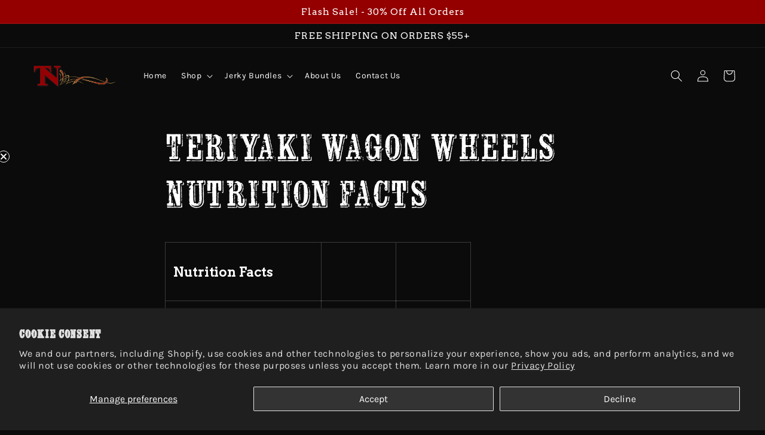

--- FILE ---
content_type: text/html; charset=utf-8
request_url: https://www.topnotchjerky.com/pages/teriyaki-wagon-wheels-nutrition-facts
body_size: 30688
content:
<!doctype html>
<head>
    <link href="https://fonts.googleapis.com/css?family=Rye" rel="stylesheet">
    <!-- Google tag (gtag.js) -->
    <script async src="https://www.googletagmanager.com/gtag/js?id=G-9BEHQHEY73"></script>
    <script>
      window.dataLayer = window.dataLayer || [];
      function gtag(){dataLayer.push(arguments);}
      gtag('js', new Date());

      gtag('config', 'G-9BEHQHEY73');
    </script>

    <!-- Google tag (gtag.js) -->
    <script async src="https://www.googletagmanager.com/gtag/js?id=AW-331750217"></script>
    <script>
      window.dataLayer = window.dataLayer || [];
      function gtag(){dataLayer.push(arguments);}
      gtag('js', new Date());

      gtag('config', 'AW-331750217');
    </script>

    
      <meta name="robots" content="noindex">
    

 <meta name="google-site-verification" content="Tb48ABGxZNeym6ZVkzK0hH5inWKBuc_fUICkctxiY7Y" />
    <meta charset="utf-8">
    <meta http-equiv="X-UA-Compatible" content="IE=edge">
    <meta name="viewport" content="width=device-width,initial-scale=1">
    <meta name="theme-color" content="">
    <link rel="canonical" href="https://www.topnotchjerky.com/pages/teriyaki-wagon-wheels-nutrition-facts">
    <link rel="preconnect" href="https://cdn.shopify.com" crossorigin>
    <link rel="stylesheet" href="https://use.typekit.net/ulm7ify.css"><link rel="icon" type="image/png" href="//www.topnotchjerky.com/cdn/shop/files/Favicon.png?crop=center&height=32&v=1685661892&width=32"><link rel="preconnect" href="https://fonts.shopifycdn.com" crossorigin><title>
      Teriyaki Wagon Wheels Nutrition Facts
 &ndash; Top Notch Jerky</title>

    
      <meta name="description" content="Nutrition Facts Serving Size 1 ounce (28g) Amount Per Serving Calories 150 % Daily Value* Total Fat 8g 10% Saturated Fat 3g 15% Trans Fat 0g Cholesterol 30mg 10% Sodium 280mg 12% Total Carbohydrate 11g 4% Dietary Fiber 0g 0% Total Sugars 11g Incl. 10g Added Sugars 20% Protein 8g 16% Vitamin D 0mcg 0% Calcium 20mg 2% Ir">
    

    

<meta property="og:site_name" content="Top Notch Jerky">
<meta property="og:url" content="https://www.topnotchjerky.com/pages/teriyaki-wagon-wheels-nutrition-facts">
<meta property="og:title" content="Teriyaki Wagon Wheels Nutrition Facts">
<meta property="og:type" content="website">
<meta property="og:description" content="Nutrition Facts Serving Size 1 ounce (28g) Amount Per Serving Calories 150 % Daily Value* Total Fat 8g 10% Saturated Fat 3g 15% Trans Fat 0g Cholesterol 30mg 10% Sodium 280mg 12% Total Carbohydrate 11g 4% Dietary Fiber 0g 0% Total Sugars 11g Incl. 10g Added Sugars 20% Protein 8g 16% Vitamin D 0mcg 0% Calcium 20mg 2% Ir"><meta property="og:image" content="http://www.topnotchjerky.com/cdn/shop/files/Top_Notch_Jerky_-_Ranch_Cut_beef_Jerky_-_Best_Beef_Jerky_5165420e-8c36-470b-9d3b-7f6c631eb374.jpg?v=1739506083">
  <meta property="og:image:secure_url" content="https://www.topnotchjerky.com/cdn/shop/files/Top_Notch_Jerky_-_Ranch_Cut_beef_Jerky_-_Best_Beef_Jerky_5165420e-8c36-470b-9d3b-7f6c631eb374.jpg?v=1739506083">
  <meta property="og:image:width" content="1500">
  <meta property="og:image:height" content="675"><meta name="twitter:card" content="summary_large_image">
<meta name="twitter:title" content="Teriyaki Wagon Wheels Nutrition Facts">
<meta name="twitter:description" content="Nutrition Facts Serving Size 1 ounce (28g) Amount Per Serving Calories 150 % Daily Value* Total Fat 8g 10% Saturated Fat 3g 15% Trans Fat 0g Cholesterol 30mg 10% Sodium 280mg 12% Total Carbohydrate 11g 4% Dietary Fiber 0g 0% Total Sugars 11g Incl. 10g Added Sugars 20% Protein 8g 16% Vitamin D 0mcg 0% Calcium 20mg 2% Ir">


    <script src="//www.topnotchjerky.com/cdn/shop/t/7/assets/global.js?v=149496944046504657681673998772" defer="defer"></script>
    <script>window.performance && window.performance.mark && window.performance.mark('shopify.content_for_header.start');</script><meta name="google-site-verification" content="KhcQGoBxqIkZ2Q7br8DIYc4ehx1DGHXrqnEh1TFkuUE">
<meta name="facebook-domain-verification" content="p900bwbt42m9rmo01x6eviklvy6h9c">
<meta id="shopify-digital-wallet" name="shopify-digital-wallet" content="/1608515648/digital_wallets/dialog">
<meta name="shopify-checkout-api-token" content="0dbc23e917d5dc93a3833d9cdb8ffc72">
<script async="async" src="/checkouts/internal/preloads.js?locale=en-US"></script>
<link rel="preconnect" href="https://shop.app" crossorigin="anonymous">
<script async="async" src="https://shop.app/checkouts/internal/preloads.js?locale=en-US&shop_id=1608515648" crossorigin="anonymous"></script>
<script id="apple-pay-shop-capabilities" type="application/json">{"shopId":1608515648,"countryCode":"US","currencyCode":"USD","merchantCapabilities":["supports3DS"],"merchantId":"gid:\/\/shopify\/Shop\/1608515648","merchantName":"Top Notch Jerky","requiredBillingContactFields":["postalAddress","email"],"requiredShippingContactFields":["postalAddress","email"],"shippingType":"shipping","supportedNetworks":["visa","masterCard","amex","discover","elo","jcb"],"total":{"type":"pending","label":"Top Notch Jerky","amount":"1.00"},"shopifyPaymentsEnabled":true,"supportsSubscriptions":true}</script>
<script id="shopify-features" type="application/json">{"accessToken":"0dbc23e917d5dc93a3833d9cdb8ffc72","betas":["rich-media-storefront-analytics"],"domain":"www.topnotchjerky.com","predictiveSearch":true,"shopId":1608515648,"locale":"en"}</script>
<script>var Shopify = Shopify || {};
Shopify.shop = "top-notch-jerky.myshopify.com";
Shopify.locale = "en";
Shopify.currency = {"active":"USD","rate":"1.0"};
Shopify.country = "US";
Shopify.theme = {"name":"Crave","id":125729144875,"schema_name":"Crave","schema_version":"5.0.1","theme_store_id":1363,"role":"main"};
Shopify.theme.handle = "null";
Shopify.theme.style = {"id":null,"handle":null};
Shopify.cdnHost = "www.topnotchjerky.com/cdn";
Shopify.routes = Shopify.routes || {};
Shopify.routes.root = "/";</script>
<script type="module">!function(o){(o.Shopify=o.Shopify||{}).modules=!0}(window);</script>
<script>!function(o){function n(){var o=[];function n(){o.push(Array.prototype.slice.apply(arguments))}return n.q=o,n}var t=o.Shopify=o.Shopify||{};t.loadFeatures=n(),t.autoloadFeatures=n()}(window);</script>
<script>
  window.ShopifyPay = window.ShopifyPay || {};
  window.ShopifyPay.apiHost = "shop.app\/pay";
  window.ShopifyPay.redirectState = null;
</script>
<script id="shop-js-analytics" type="application/json">{"pageType":"page"}</script>
<script defer="defer" async type="module" src="//www.topnotchjerky.com/cdn/shopifycloud/shop-js/modules/v2/client.init-shop-cart-sync_BN7fPSNr.en.esm.js"></script>
<script defer="defer" async type="module" src="//www.topnotchjerky.com/cdn/shopifycloud/shop-js/modules/v2/chunk.common_Cbph3Kss.esm.js"></script>
<script defer="defer" async type="module" src="//www.topnotchjerky.com/cdn/shopifycloud/shop-js/modules/v2/chunk.modal_DKumMAJ1.esm.js"></script>
<script type="module">
  await import("//www.topnotchjerky.com/cdn/shopifycloud/shop-js/modules/v2/client.init-shop-cart-sync_BN7fPSNr.en.esm.js");
await import("//www.topnotchjerky.com/cdn/shopifycloud/shop-js/modules/v2/chunk.common_Cbph3Kss.esm.js");
await import("//www.topnotchjerky.com/cdn/shopifycloud/shop-js/modules/v2/chunk.modal_DKumMAJ1.esm.js");

  window.Shopify.SignInWithShop?.initShopCartSync?.({"fedCMEnabled":true,"windoidEnabled":true});

</script>
<script>
  window.Shopify = window.Shopify || {};
  if (!window.Shopify.featureAssets) window.Shopify.featureAssets = {};
  window.Shopify.featureAssets['shop-js'] = {"shop-cart-sync":["modules/v2/client.shop-cart-sync_CJVUk8Jm.en.esm.js","modules/v2/chunk.common_Cbph3Kss.esm.js","modules/v2/chunk.modal_DKumMAJ1.esm.js"],"init-fed-cm":["modules/v2/client.init-fed-cm_7Fvt41F4.en.esm.js","modules/v2/chunk.common_Cbph3Kss.esm.js","modules/v2/chunk.modal_DKumMAJ1.esm.js"],"init-shop-email-lookup-coordinator":["modules/v2/client.init-shop-email-lookup-coordinator_Cc088_bR.en.esm.js","modules/v2/chunk.common_Cbph3Kss.esm.js","modules/v2/chunk.modal_DKumMAJ1.esm.js"],"init-windoid":["modules/v2/client.init-windoid_hPopwJRj.en.esm.js","modules/v2/chunk.common_Cbph3Kss.esm.js","modules/v2/chunk.modal_DKumMAJ1.esm.js"],"shop-button":["modules/v2/client.shop-button_B0jaPSNF.en.esm.js","modules/v2/chunk.common_Cbph3Kss.esm.js","modules/v2/chunk.modal_DKumMAJ1.esm.js"],"shop-cash-offers":["modules/v2/client.shop-cash-offers_DPIskqss.en.esm.js","modules/v2/chunk.common_Cbph3Kss.esm.js","modules/v2/chunk.modal_DKumMAJ1.esm.js"],"shop-toast-manager":["modules/v2/client.shop-toast-manager_CK7RT69O.en.esm.js","modules/v2/chunk.common_Cbph3Kss.esm.js","modules/v2/chunk.modal_DKumMAJ1.esm.js"],"init-shop-cart-sync":["modules/v2/client.init-shop-cart-sync_BN7fPSNr.en.esm.js","modules/v2/chunk.common_Cbph3Kss.esm.js","modules/v2/chunk.modal_DKumMAJ1.esm.js"],"init-customer-accounts-sign-up":["modules/v2/client.init-customer-accounts-sign-up_CfPf4CXf.en.esm.js","modules/v2/client.shop-login-button_DeIztwXF.en.esm.js","modules/v2/chunk.common_Cbph3Kss.esm.js","modules/v2/chunk.modal_DKumMAJ1.esm.js"],"pay-button":["modules/v2/client.pay-button_CgIwFSYN.en.esm.js","modules/v2/chunk.common_Cbph3Kss.esm.js","modules/v2/chunk.modal_DKumMAJ1.esm.js"],"init-customer-accounts":["modules/v2/client.init-customer-accounts_DQ3x16JI.en.esm.js","modules/v2/client.shop-login-button_DeIztwXF.en.esm.js","modules/v2/chunk.common_Cbph3Kss.esm.js","modules/v2/chunk.modal_DKumMAJ1.esm.js"],"avatar":["modules/v2/client.avatar_BTnouDA3.en.esm.js"],"init-shop-for-new-customer-accounts":["modules/v2/client.init-shop-for-new-customer-accounts_CsZy_esa.en.esm.js","modules/v2/client.shop-login-button_DeIztwXF.en.esm.js","modules/v2/chunk.common_Cbph3Kss.esm.js","modules/v2/chunk.modal_DKumMAJ1.esm.js"],"shop-follow-button":["modules/v2/client.shop-follow-button_BRMJjgGd.en.esm.js","modules/v2/chunk.common_Cbph3Kss.esm.js","modules/v2/chunk.modal_DKumMAJ1.esm.js"],"checkout-modal":["modules/v2/client.checkout-modal_B9Drz_yf.en.esm.js","modules/v2/chunk.common_Cbph3Kss.esm.js","modules/v2/chunk.modal_DKumMAJ1.esm.js"],"shop-login-button":["modules/v2/client.shop-login-button_DeIztwXF.en.esm.js","modules/v2/chunk.common_Cbph3Kss.esm.js","modules/v2/chunk.modal_DKumMAJ1.esm.js"],"lead-capture":["modules/v2/client.lead-capture_DXYzFM3R.en.esm.js","modules/v2/chunk.common_Cbph3Kss.esm.js","modules/v2/chunk.modal_DKumMAJ1.esm.js"],"shop-login":["modules/v2/client.shop-login_CA5pJqmO.en.esm.js","modules/v2/chunk.common_Cbph3Kss.esm.js","modules/v2/chunk.modal_DKumMAJ1.esm.js"],"payment-terms":["modules/v2/client.payment-terms_BxzfvcZJ.en.esm.js","modules/v2/chunk.common_Cbph3Kss.esm.js","modules/v2/chunk.modal_DKumMAJ1.esm.js"]};
</script>
<script>(function() {
  var isLoaded = false;
  function asyncLoad() {
    if (isLoaded) return;
    isLoaded = true;
    var urls = ["https:\/\/cdn-app.sealsubscriptions.com\/shopify\/public\/js\/sealsubscriptions.js?shop=top-notch-jerky.myshopify.com","https:\/\/app.testimonialhub.com\/shopifyapp\/showsrstemplate.js?shop=top-notch-jerky.myshopify.com","https:\/\/cdn.nfcube.com\/instafeed-3719173cb732629dfab3550e41d6c690.js?shop=top-notch-jerky.myshopify.com","https:\/\/d1639lhkj5l89m.cloudfront.net\/js\/storefront\/uppromote.js?shop=top-notch-jerky.myshopify.com","https:\/\/shopify-simplemaps.s3.amazonaws.com\/shared\/load_simplemaps.js?shop=top-notch-jerky.myshopify.com","https:\/\/cdn-bundler.nice-team.net\/app\/js\/bundler.js?shop=top-notch-jerky.myshopify.com"];
    for (var i = 0; i < urls.length; i++) {
      var s = document.createElement('script');
      s.type = 'text/javascript';
      s.async = true;
      s.src = urls[i];
      var x = document.getElementsByTagName('script')[0];
      x.parentNode.insertBefore(s, x);
    }
  };
  if(window.attachEvent) {
    window.attachEvent('onload', asyncLoad);
  } else {
    window.addEventListener('load', asyncLoad, false);
  }
})();</script>
<script id="__st">var __st={"a":1608515648,"offset":-25200,"reqid":"09d30807-f038-40da-8688-293dcb923278-1769908381","pageurl":"www.topnotchjerky.com\/pages\/teriyaki-wagon-wheels-nutrition-facts","s":"pages-89084035115","u":"c55b0e7b5ecb","p":"page","rtyp":"page","rid":89084035115};</script>
<script>window.ShopifyPaypalV4VisibilityTracking = true;</script>
<script id="captcha-bootstrap">!function(){'use strict';const t='contact',e='account',n='new_comment',o=[[t,t],['blogs',n],['comments',n],[t,'customer']],c=[[e,'customer_login'],[e,'guest_login'],[e,'recover_customer_password'],[e,'create_customer']],r=t=>t.map((([t,e])=>`form[action*='/${t}']:not([data-nocaptcha='true']) input[name='form_type'][value='${e}']`)).join(','),a=t=>()=>t?[...document.querySelectorAll(t)].map((t=>t.form)):[];function s(){const t=[...o],e=r(t);return a(e)}const i='password',u='form_key',d=['recaptcha-v3-token','g-recaptcha-response','h-captcha-response',i],f=()=>{try{return window.sessionStorage}catch{return}},m='__shopify_v',_=t=>t.elements[u];function p(t,e,n=!1){try{const o=window.sessionStorage,c=JSON.parse(o.getItem(e)),{data:r}=function(t){const{data:e,action:n}=t;return t[m]||n?{data:e,action:n}:{data:t,action:n}}(c);for(const[e,n]of Object.entries(r))t.elements[e]&&(t.elements[e].value=n);n&&o.removeItem(e)}catch(o){console.error('form repopulation failed',{error:o})}}const l='form_type',E='cptcha';function T(t){t.dataset[E]=!0}const w=window,h=w.document,L='Shopify',v='ce_forms',y='captcha';let A=!1;((t,e)=>{const n=(g='f06e6c50-85a8-45c8-87d0-21a2b65856fe',I='https://cdn.shopify.com/shopifycloud/storefront-forms-hcaptcha/ce_storefront_forms_captcha_hcaptcha.v1.5.2.iife.js',D={infoText:'Protected by hCaptcha',privacyText:'Privacy',termsText:'Terms'},(t,e,n)=>{const o=w[L][v],c=o.bindForm;if(c)return c(t,g,e,D).then(n);var r;o.q.push([[t,g,e,D],n]),r=I,A||(h.body.append(Object.assign(h.createElement('script'),{id:'captcha-provider',async:!0,src:r})),A=!0)});var g,I,D;w[L]=w[L]||{},w[L][v]=w[L][v]||{},w[L][v].q=[],w[L][y]=w[L][y]||{},w[L][y].protect=function(t,e){n(t,void 0,e),T(t)},Object.freeze(w[L][y]),function(t,e,n,w,h,L){const[v,y,A,g]=function(t,e,n){const i=e?o:[],u=t?c:[],d=[...i,...u],f=r(d),m=r(i),_=r(d.filter((([t,e])=>n.includes(e))));return[a(f),a(m),a(_),s()]}(w,h,L),I=t=>{const e=t.target;return e instanceof HTMLFormElement?e:e&&e.form},D=t=>v().includes(t);t.addEventListener('submit',(t=>{const e=I(t);if(!e)return;const n=D(e)&&!e.dataset.hcaptchaBound&&!e.dataset.recaptchaBound,o=_(e),c=g().includes(e)&&(!o||!o.value);(n||c)&&t.preventDefault(),c&&!n&&(function(t){try{if(!f())return;!function(t){const e=f();if(!e)return;const n=_(t);if(!n)return;const o=n.value;o&&e.removeItem(o)}(t);const e=Array.from(Array(32),(()=>Math.random().toString(36)[2])).join('');!function(t,e){_(t)||t.append(Object.assign(document.createElement('input'),{type:'hidden',name:u})),t.elements[u].value=e}(t,e),function(t,e){const n=f();if(!n)return;const o=[...t.querySelectorAll(`input[type='${i}']`)].map((({name:t})=>t)),c=[...d,...o],r={};for(const[a,s]of new FormData(t).entries())c.includes(a)||(r[a]=s);n.setItem(e,JSON.stringify({[m]:1,action:t.action,data:r}))}(t,e)}catch(e){console.error('failed to persist form',e)}}(e),e.submit())}));const S=(t,e)=>{t&&!t.dataset[E]&&(n(t,e.some((e=>e===t))),T(t))};for(const o of['focusin','change'])t.addEventListener(o,(t=>{const e=I(t);D(e)&&S(e,y())}));const B=e.get('form_key'),M=e.get(l),P=B&&M;t.addEventListener('DOMContentLoaded',(()=>{const t=y();if(P)for(const e of t)e.elements[l].value===M&&p(e,B);[...new Set([...A(),...v().filter((t=>'true'===t.dataset.shopifyCaptcha))])].forEach((e=>S(e,t)))}))}(h,new URLSearchParams(w.location.search),n,t,e,['guest_login'])})(!0,!0)}();</script>
<script integrity="sha256-4kQ18oKyAcykRKYeNunJcIwy7WH5gtpwJnB7kiuLZ1E=" data-source-attribution="shopify.loadfeatures" defer="defer" src="//www.topnotchjerky.com/cdn/shopifycloud/storefront/assets/storefront/load_feature-a0a9edcb.js" crossorigin="anonymous"></script>
<script crossorigin="anonymous" defer="defer" src="//www.topnotchjerky.com/cdn/shopifycloud/storefront/assets/shopify_pay/storefront-65b4c6d7.js?v=20250812"></script>
<script data-source-attribution="shopify.dynamic_checkout.dynamic.init">var Shopify=Shopify||{};Shopify.PaymentButton=Shopify.PaymentButton||{isStorefrontPortableWallets:!0,init:function(){window.Shopify.PaymentButton.init=function(){};var t=document.createElement("script");t.src="https://www.topnotchjerky.com/cdn/shopifycloud/portable-wallets/latest/portable-wallets.en.js",t.type="module",document.head.appendChild(t)}};
</script>
<script data-source-attribution="shopify.dynamic_checkout.buyer_consent">
  function portableWalletsHideBuyerConsent(e){var t=document.getElementById("shopify-buyer-consent"),n=document.getElementById("shopify-subscription-policy-button");t&&n&&(t.classList.add("hidden"),t.setAttribute("aria-hidden","true"),n.removeEventListener("click",e))}function portableWalletsShowBuyerConsent(e){var t=document.getElementById("shopify-buyer-consent"),n=document.getElementById("shopify-subscription-policy-button");t&&n&&(t.classList.remove("hidden"),t.removeAttribute("aria-hidden"),n.addEventListener("click",e))}window.Shopify?.PaymentButton&&(window.Shopify.PaymentButton.hideBuyerConsent=portableWalletsHideBuyerConsent,window.Shopify.PaymentButton.showBuyerConsent=portableWalletsShowBuyerConsent);
</script>
<script data-source-attribution="shopify.dynamic_checkout.cart.bootstrap">document.addEventListener("DOMContentLoaded",(function(){function t(){return document.querySelector("shopify-accelerated-checkout-cart, shopify-accelerated-checkout")}if(t())Shopify.PaymentButton.init();else{new MutationObserver((function(e,n){t()&&(Shopify.PaymentButton.init(),n.disconnect())})).observe(document.body,{childList:!0,subtree:!0})}}));
</script>
<script id='scb4127' type='text/javascript' async='' src='https://www.topnotchjerky.com/cdn/shopifycloud/privacy-banner/storefront-banner.js'></script><link id="shopify-accelerated-checkout-styles" rel="stylesheet" media="screen" href="https://www.topnotchjerky.com/cdn/shopifycloud/portable-wallets/latest/accelerated-checkout-backwards-compat.css" crossorigin="anonymous">
<style id="shopify-accelerated-checkout-cart">
        #shopify-buyer-consent {
  margin-top: 1em;
  display: inline-block;
  width: 100%;
}

#shopify-buyer-consent.hidden {
  display: none;
}

#shopify-subscription-policy-button {
  background: none;
  border: none;
  padding: 0;
  text-decoration: underline;
  font-size: inherit;
  cursor: pointer;
}

#shopify-subscription-policy-button::before {
  box-shadow: none;
}

      </style>
<script id="sections-script" data-sections="header,footer" defer="defer" src="//www.topnotchjerky.com/cdn/shop/t/7/compiled_assets/scripts.js?v=2013"></script>
<script>window.performance && window.performance.mark && window.performance.mark('shopify.content_for_header.end');</script>

        <!-- BEGIN app block: shopify://apps/judge-me-reviews/blocks/judgeme_core/61ccd3b1-a9f2-4160-9fe9-4fec8413e5d8 --><!-- Start of Judge.me Core -->






<link rel="dns-prefetch" href="https://cdnwidget.judge.me">
<link rel="dns-prefetch" href="https://cdn.judge.me">
<link rel="dns-prefetch" href="https://cdn1.judge.me">
<link rel="dns-prefetch" href="https://api.judge.me">

<script data-cfasync='false' class='jdgm-settings-script'>window.jdgmSettings={"pagination":5,"disable_web_reviews":false,"badge_no_review_text":"No reviews","badge_n_reviews_text":"{{ n }} review/reviews","badge_star_color":"#d8b56b","hide_badge_preview_if_no_reviews":true,"badge_hide_text":false,"enforce_center_preview_badge":false,"widget_title":"Customer Reviews","widget_open_form_text":"Write a review","widget_close_form_text":"Cancel review","widget_refresh_page_text":"Refresh page","widget_summary_text":"Based on {{ number_of_reviews }} review/reviews","widget_no_review_text":"Be the first to write a review","widget_name_field_text":"Display name","widget_verified_name_field_text":"Verified Name (public)","widget_name_placeholder_text":"Display name","widget_required_field_error_text":"This field is required.","widget_email_field_text":"Email address","widget_verified_email_field_text":"Verified Email (private, can not be edited)","widget_email_placeholder_text":"Your email address","widget_email_field_error_text":"Please enter a valid email address.","widget_rating_field_text":"Rating","widget_review_title_field_text":"Review Title","widget_review_title_placeholder_text":"Give your review a title","widget_review_body_field_text":"Review content","widget_review_body_placeholder_text":"Start writing here...","widget_pictures_field_text":"Picture/Video (optional)","widget_submit_review_text":"Submit Review","widget_submit_verified_review_text":"Submit Verified Review","widget_submit_success_msg_with_auto_publish":"Thank you! Please refresh the page in a few moments to see your review. You can remove or edit your review by logging into \u003ca href='https://judge.me/login' target='_blank' rel='nofollow noopener'\u003eJudge.me\u003c/a\u003e","widget_submit_success_msg_no_auto_publish":"Thank you! Your review will be published as soon as it is approved by the shop admin. You can remove or edit your review by logging into \u003ca href='https://judge.me/login' target='_blank' rel='nofollow noopener'\u003eJudge.me\u003c/a\u003e","widget_show_default_reviews_out_of_total_text":"Showing {{ n_reviews_shown }} out of {{ n_reviews }} reviews.","widget_show_all_link_text":"Show all","widget_show_less_link_text":"Show less","widget_author_said_text":"{{ reviewer_name }} said:","widget_days_text":"{{ n }} days ago","widget_weeks_text":"{{ n }} week/weeks ago","widget_months_text":"{{ n }} month/months ago","widget_years_text":"{{ n }} year/years ago","widget_yesterday_text":"Yesterday","widget_today_text":"Today","widget_replied_text":"\u003e\u003e {{ shop_name }} replied:","widget_read_more_text":"Read more","widget_reviewer_name_as_initial":"","widget_rating_filter_color":"","widget_rating_filter_see_all_text":"See all reviews","widget_sorting_most_recent_text":"Most Recent","widget_sorting_highest_rating_text":"Highest Rating","widget_sorting_lowest_rating_text":"Lowest Rating","widget_sorting_with_pictures_text":"Only Pictures","widget_sorting_most_helpful_text":"Most Helpful","widget_open_question_form_text":"Ask a question","widget_reviews_subtab_text":"Reviews","widget_questions_subtab_text":"Questions","widget_question_label_text":"Question","widget_answer_label_text":"Answer","widget_question_placeholder_text":"Write your question here","widget_submit_question_text":"Submit Question","widget_question_submit_success_text":"Thank you for your question! We will notify you once it gets answered.","widget_star_color":"#d8b56b","verified_badge_text":"Verified","verified_badge_bg_color":"","verified_badge_text_color":"","verified_badge_placement":"left-of-reviewer-name","widget_review_max_height":"","widget_hide_border":false,"widget_social_share":false,"widget_thumb":false,"widget_review_location_show":false,"widget_location_format":"","all_reviews_include_out_of_store_products":true,"all_reviews_out_of_store_text":"(out of store)","all_reviews_pagination":100,"all_reviews_product_name_prefix_text":"about","enable_review_pictures":true,"enable_question_anwser":false,"widget_theme":"","review_date_format":"mm/dd/yyyy","default_sort_method":"most-recent","widget_product_reviews_subtab_text":"Product Reviews","widget_shop_reviews_subtab_text":"Shop Reviews","widget_other_products_reviews_text":"Reviews for other products","widget_store_reviews_subtab_text":"Store reviews","widget_no_store_reviews_text":"This store hasn't received any reviews yet","widget_web_restriction_product_reviews_text":"This product hasn't received any reviews yet","widget_no_items_text":"No items found","widget_show_more_text":"Show more","widget_write_a_store_review_text":"Write a Store Review","widget_other_languages_heading":"Reviews in Other Languages","widget_translate_review_text":"Translate review to {{ language }}","widget_translating_review_text":"Translating...","widget_show_original_translation_text":"Show original ({{ language }})","widget_translate_review_failed_text":"Review couldn't be translated.","widget_translate_review_retry_text":"Retry","widget_translate_review_try_again_later_text":"Try again later","show_product_url_for_grouped_product":false,"widget_sorting_pictures_first_text":"Pictures First","show_pictures_on_all_rev_page_mobile":false,"show_pictures_on_all_rev_page_desktop":false,"floating_tab_hide_mobile_install_preference":false,"floating_tab_button_name":"★ Reviews","floating_tab_title":"Let customers speak for us","floating_tab_button_color":"","floating_tab_button_background_color":"","floating_tab_url":"","floating_tab_url_enabled":false,"floating_tab_tab_style":"text","all_reviews_text_badge_text":"Customers rate us {{ shop.metafields.judgeme.all_reviews_rating | round: 1 }}/5 based on {{ shop.metafields.judgeme.all_reviews_count }} reviews.","all_reviews_text_badge_text_branded_style":"{{ shop.metafields.judgeme.all_reviews_rating | round: 1 }} out of 5 stars based on {{ shop.metafields.judgeme.all_reviews_count }} reviews","is_all_reviews_text_badge_a_link":false,"show_stars_for_all_reviews_text_badge":false,"all_reviews_text_badge_url":"","all_reviews_text_style":"text","all_reviews_text_color_style":"judgeme_brand_color","all_reviews_text_color":"#108474","all_reviews_text_show_jm_brand":true,"featured_carousel_show_header":true,"featured_carousel_title":"Don't take our word for it","testimonials_carousel_title":"Customers are saying","videos_carousel_title":"Real customer stories","cards_carousel_title":"Customers are saying","featured_carousel_count_text":"from {{ n }} reviews","featured_carousel_add_link_to_all_reviews_page":false,"featured_carousel_url":"","featured_carousel_show_images":false,"featured_carousel_autoslide_interval":5,"featured_carousel_arrows_on_the_sides":false,"featured_carousel_height":250,"featured_carousel_width":80,"featured_carousel_image_size":0,"featured_carousel_image_height":250,"featured_carousel_arrow_color":"#ffffff","verified_count_badge_style":"vintage","verified_count_badge_orientation":"horizontal","verified_count_badge_color_style":"judgeme_brand_color","verified_count_badge_color":"#108474","is_verified_count_badge_a_link":false,"verified_count_badge_url":"","verified_count_badge_show_jm_brand":true,"widget_rating_preset_default":5,"widget_first_sub_tab":"product-reviews","widget_show_histogram":true,"widget_histogram_use_custom_color":false,"widget_pagination_use_custom_color":false,"widget_star_use_custom_color":false,"widget_verified_badge_use_custom_color":false,"widget_write_review_use_custom_color":false,"picture_reminder_submit_button":"Upload Pictures","enable_review_videos":false,"mute_video_by_default":false,"widget_sorting_videos_first_text":"Videos First","widget_review_pending_text":"Pending","featured_carousel_items_for_large_screen":3,"social_share_options_order":"Facebook,Twitter","remove_microdata_snippet":true,"disable_json_ld":false,"enable_json_ld_products":false,"preview_badge_show_question_text":false,"preview_badge_no_question_text":"No questions","preview_badge_n_question_text":"{{ number_of_questions }} question/questions","qa_badge_show_icon":false,"qa_badge_position":"same-row","remove_judgeme_branding":false,"widget_add_search_bar":false,"widget_search_bar_placeholder":"Search","widget_sorting_verified_only_text":"Verified only","featured_carousel_theme":"default","featured_carousel_show_rating":true,"featured_carousel_show_title":true,"featured_carousel_show_body":true,"featured_carousel_show_date":false,"featured_carousel_show_reviewer":true,"featured_carousel_show_product":false,"featured_carousel_header_background_color":"#108474","featured_carousel_header_text_color":"#ffffff","featured_carousel_name_product_separator":"reviewed","featured_carousel_full_star_background":"#108474","featured_carousel_empty_star_background":"#dadada","featured_carousel_vertical_theme_background":"#f9fafb","featured_carousel_verified_badge_enable":false,"featured_carousel_verified_badge_color":"#108474","featured_carousel_border_style":"round","featured_carousel_review_line_length_limit":3,"featured_carousel_more_reviews_button_text":"Read more reviews","featured_carousel_view_product_button_text":"View product","all_reviews_page_load_reviews_on":"scroll","all_reviews_page_load_more_text":"Load More Reviews","disable_fb_tab_reviews":false,"enable_ajax_cdn_cache":false,"widget_public_name_text":"displayed publicly like","default_reviewer_name":"John Smith","default_reviewer_name_has_non_latin":true,"widget_reviewer_anonymous":"Anonymous","medals_widget_title":"Judge.me Review Medals","medals_widget_background_color":"#f9fafb","medals_widget_position":"footer_all_pages","medals_widget_border_color":"#f9fafb","medals_widget_verified_text_position":"left","medals_widget_use_monochromatic_version":false,"medals_widget_elements_color":"#108474","show_reviewer_avatar":true,"widget_invalid_yt_video_url_error_text":"Not a YouTube video URL","widget_max_length_field_error_text":"Please enter no more than {0} characters.","widget_show_country_flag":false,"widget_show_collected_via_shop_app":true,"widget_verified_by_shop_badge_style":"light","widget_verified_by_shop_text":"Verified by Shop","widget_show_photo_gallery":true,"widget_load_with_code_splitting":true,"widget_ugc_install_preference":false,"widget_ugc_title":"Follow us on Instagram!","widget_ugc_subtitle":"Tag us to see your picture featured in our page","widget_ugc_arrows_color":"#ffffff","widget_ugc_primary_button_text":"Buy Now","widget_ugc_primary_button_background_color":"#940000","widget_ugc_primary_button_text_color":"#ffffff","widget_ugc_primary_button_border_width":"0","widget_ugc_primary_button_border_style":"none","widget_ugc_primary_button_border_color":"#940000","widget_ugc_primary_button_border_radius":"12","widget_ugc_secondary_button_text":"Load More","widget_ugc_secondary_button_background_color":"#ffffff","widget_ugc_secondary_button_text_color":"#940000","widget_ugc_secondary_button_border_width":"2","widget_ugc_secondary_button_border_style":"solid","widget_ugc_secondary_button_border_color":"#940000","widget_ugc_secondary_button_border_radius":"12","widget_ugc_reviews_button_text":"View Reviews","widget_ugc_reviews_button_background_color":"#ffffff","widget_ugc_reviews_button_text_color":"#940000","widget_ugc_reviews_button_border_width":"2","widget_ugc_reviews_button_border_style":"solid","widget_ugc_reviews_button_border_color":"#940000","widget_ugc_reviews_button_border_radius":"12","widget_ugc_reviews_button_link_to":"judgeme-reviews-page","widget_ugc_show_post_date":true,"widget_ugc_max_width":"800","widget_rating_metafield_value_type":true,"widget_primary_color":"#d8b56b","widget_enable_secondary_color":true,"widget_secondary_color":"#940000","widget_summary_average_rating_text":"{{ average_rating }} out of 5","widget_media_grid_title":"Customer photos \u0026 videos","widget_media_grid_see_more_text":"See more","widget_round_style":false,"widget_show_product_medals":false,"widget_verified_by_judgeme_text":"Verified by Judge.me","widget_show_store_medals":true,"widget_verified_by_judgeme_text_in_store_medals":"Verified by Judge.me","widget_media_field_exceed_quantity_message":"Sorry, we can only accept {{ max_media }} for one review.","widget_media_field_exceed_limit_message":"{{ file_name }} is too large, please select a {{ media_type }} less than {{ size_limit }}MB.","widget_review_submitted_text":"Review Submitted!","widget_question_submitted_text":"Question Submitted!","widget_close_form_text_question":"Cancel","widget_write_your_answer_here_text":"Write your answer here","widget_enabled_branded_link":true,"widget_show_collected_by_judgeme":false,"widget_reviewer_name_color":"","widget_write_review_text_color":"","widget_write_review_bg_color":"","widget_collected_by_judgeme_text":"collected by Judge.me","widget_pagination_type":"standard","widget_load_more_text":"Load More","widget_load_more_color":"#108474","widget_full_review_text":"Full Review","widget_read_more_reviews_text":"Read More Reviews","widget_read_questions_text":"Read Questions","widget_questions_and_answers_text":"Questions \u0026 Answers","widget_verified_by_text":"Verified by","widget_verified_text":"Verified","widget_number_of_reviews_text":"{{ number_of_reviews }} reviews","widget_back_button_text":"Back","widget_next_button_text":"Next","widget_custom_forms_filter_button":"Filters","custom_forms_style":"horizontal","widget_show_review_information":false,"how_reviews_are_collected":"How reviews are collected?","widget_show_review_keywords":false,"widget_gdpr_statement":"How we use your data: We'll only contact you about the review you left, and only if necessary. By submitting your review, you agree to Judge.me's \u003ca href='https://judge.me/terms' target='_blank' rel='nofollow noopener'\u003eterms\u003c/a\u003e, \u003ca href='https://judge.me/privacy' target='_blank' rel='nofollow noopener'\u003eprivacy\u003c/a\u003e and \u003ca href='https://judge.me/content-policy' target='_blank' rel='nofollow noopener'\u003econtent\u003c/a\u003e policies.","widget_multilingual_sorting_enabled":false,"widget_translate_review_content_enabled":false,"widget_translate_review_content_method":"manual","popup_widget_review_selection":"automatically_with_pictures","popup_widget_round_border_style":true,"popup_widget_show_title":true,"popup_widget_show_body":true,"popup_widget_show_reviewer":false,"popup_widget_show_product":true,"popup_widget_show_pictures":true,"popup_widget_use_review_picture":true,"popup_widget_show_on_home_page":true,"popup_widget_show_on_product_page":true,"popup_widget_show_on_collection_page":true,"popup_widget_show_on_cart_page":true,"popup_widget_position":"bottom_left","popup_widget_first_review_delay":5,"popup_widget_duration":5,"popup_widget_interval":5,"popup_widget_review_count":5,"popup_widget_hide_on_mobile":true,"review_snippet_widget_round_border_style":true,"review_snippet_widget_card_color":"#FFFFFF","review_snippet_widget_slider_arrows_background_color":"#FFFFFF","review_snippet_widget_slider_arrows_color":"#000000","review_snippet_widget_star_color":"#108474","show_product_variant":false,"all_reviews_product_variant_label_text":"Variant: ","widget_show_verified_branding":false,"widget_ai_summary_title":"Customers say","widget_ai_summary_disclaimer":"AI-powered review summary based on recent customer reviews","widget_show_ai_summary":false,"widget_show_ai_summary_bg":false,"widget_show_review_title_input":true,"redirect_reviewers_invited_via_email":"review_widget","request_store_review_after_product_review":false,"request_review_other_products_in_order":false,"review_form_color_scheme":"default","review_form_corner_style":"square","review_form_star_color":{},"review_form_text_color":"#333333","review_form_background_color":"#ffffff","review_form_field_background_color":"#fafafa","review_form_button_color":{},"review_form_button_text_color":"#ffffff","review_form_modal_overlay_color":"#000000","review_content_screen_title_text":"How would you rate this product?","review_content_introduction_text":"We would love it if you would share a bit about your experience.","store_review_form_title_text":"How would you rate this store?","store_review_form_introduction_text":"We would love it if you would share a bit about your experience.","show_review_guidance_text":true,"one_star_review_guidance_text":"Poor","five_star_review_guidance_text":"Great","customer_information_screen_title_text":"About you","customer_information_introduction_text":"Please tell us more about you.","custom_questions_screen_title_text":"Your experience in more detail","custom_questions_introduction_text":"Here are a few questions to help us understand more about your experience.","review_submitted_screen_title_text":"Thanks for your review!","review_submitted_screen_thank_you_text":"We are processing it and it will appear on the store soon.","review_submitted_screen_email_verification_text":"Please confirm your email by clicking the link we just sent you. This helps us keep reviews authentic.","review_submitted_request_store_review_text":"Would you like to share your experience of shopping with us?","review_submitted_review_other_products_text":"Would you like to review these products?","store_review_screen_title_text":"Would you like to share your experience of shopping with us?","store_review_introduction_text":"We value your feedback and use it to improve. Please share any thoughts or suggestions you have.","reviewer_media_screen_title_picture_text":"Share a picture","reviewer_media_introduction_picture_text":"Upload a photo to support your review.","reviewer_media_screen_title_video_text":"Share a video","reviewer_media_introduction_video_text":"Upload a video to support your review.","reviewer_media_screen_title_picture_or_video_text":"Share a picture or video","reviewer_media_introduction_picture_or_video_text":"Upload a photo or video to support your review.","reviewer_media_youtube_url_text":"Paste your Youtube URL here","advanced_settings_next_step_button_text":"Next","advanced_settings_close_review_button_text":"Close","modal_write_review_flow":false,"write_review_flow_required_text":"Required","write_review_flow_privacy_message_text":"We respect your privacy.","write_review_flow_anonymous_text":"Post review as anonymous","write_review_flow_visibility_text":"This won't be visible to other customers.","write_review_flow_multiple_selection_help_text":"Select as many as you like","write_review_flow_single_selection_help_text":"Select one option","write_review_flow_required_field_error_text":"This field is required","write_review_flow_invalid_email_error_text":"Please enter a valid email address","write_review_flow_max_length_error_text":"Max. {{ max_length }} characters.","write_review_flow_media_upload_text":"\u003cb\u003eClick to upload\u003c/b\u003e or drag and drop","write_review_flow_gdpr_statement":"We'll only contact you about your review if necessary. By submitting your review, you agree to our \u003ca href='https://judge.me/terms' target='_blank' rel='nofollow noopener'\u003eterms and conditions\u003c/a\u003e and \u003ca href='https://judge.me/privacy' target='_blank' rel='nofollow noopener'\u003eprivacy policy\u003c/a\u003e.","rating_only_reviews_enabled":false,"show_negative_reviews_help_screen":false,"new_review_flow_help_screen_rating_threshold":3,"negative_review_resolution_screen_title_text":"Tell us more","negative_review_resolution_text":"Your experience matters to us. If there were issues with your purchase, we're here to help. Feel free to reach out to us, we'd love the opportunity to make things right.","negative_review_resolution_button_text":"Contact us","negative_review_resolution_proceed_with_review_text":"Leave a review","negative_review_resolution_subject":"Issue with purchase from {{ shop_name }}.{{ order_name }}","preview_badge_collection_page_install_status":false,"widget_review_custom_css":"","preview_badge_custom_css":"","preview_badge_stars_count":"5-stars","featured_carousel_custom_css":"","floating_tab_custom_css":"","all_reviews_widget_custom_css":"","medals_widget_custom_css":"","verified_badge_custom_css":"","all_reviews_text_custom_css":"","transparency_badges_collected_via_store_invite":false,"transparency_badges_from_another_provider":false,"transparency_badges_collected_from_store_visitor":false,"transparency_badges_collected_by_verified_review_provider":false,"transparency_badges_earned_reward":false,"transparency_badges_collected_via_store_invite_text":"Review collected via store invitation","transparency_badges_from_another_provider_text":"Review collected from another provider","transparency_badges_collected_from_store_visitor_text":"Review collected from a store visitor","transparency_badges_written_in_google_text":"Review written in Google","transparency_badges_written_in_etsy_text":"Review written in Etsy","transparency_badges_written_in_shop_app_text":"Review written in Shop App","transparency_badges_earned_reward_text":"Review earned a reward for future purchase","product_review_widget_per_page":10,"widget_store_review_label_text":"Review about the store","checkout_comment_extension_title_on_product_page":"Customer Comments","checkout_comment_extension_num_latest_comment_show":5,"checkout_comment_extension_format":"name_and_timestamp","checkout_comment_customer_name":"last_initial","checkout_comment_comment_notification":true,"preview_badge_collection_page_install_preference":false,"preview_badge_home_page_install_preference":false,"preview_badge_product_page_install_preference":false,"review_widget_install_preference":"","review_carousel_install_preference":false,"floating_reviews_tab_install_preference":"none","verified_reviews_count_badge_install_preference":false,"all_reviews_text_install_preference":false,"review_widget_best_location":false,"judgeme_medals_install_preference":false,"review_widget_revamp_enabled":false,"review_widget_qna_enabled":false,"review_widget_header_theme":"minimal","review_widget_widget_title_enabled":true,"review_widget_header_text_size":"medium","review_widget_header_text_weight":"regular","review_widget_average_rating_style":"compact","review_widget_bar_chart_enabled":true,"review_widget_bar_chart_type":"numbers","review_widget_bar_chart_style":"standard","review_widget_expanded_media_gallery_enabled":false,"review_widget_reviews_section_theme":"standard","review_widget_image_style":"thumbnails","review_widget_review_image_ratio":"square","review_widget_stars_size":"medium","review_widget_verified_badge":"standard_text","review_widget_review_title_text_size":"medium","review_widget_review_text_size":"medium","review_widget_review_text_length":"medium","review_widget_number_of_columns_desktop":3,"review_widget_carousel_transition_speed":5,"review_widget_custom_questions_answers_display":"always","review_widget_button_text_color":"#FFFFFF","review_widget_text_color":"#000000","review_widget_lighter_text_color":"#7B7B7B","review_widget_corner_styling":"soft","review_widget_review_word_singular":"review","review_widget_review_word_plural":"reviews","review_widget_voting_label":"Helpful?","review_widget_shop_reply_label":"Reply from {{ shop_name }}:","review_widget_filters_title":"Filters","qna_widget_question_word_singular":"Question","qna_widget_question_word_plural":"Questions","qna_widget_answer_reply_label":"Answer from {{ answerer_name }}:","qna_content_screen_title_text":"Ask a question about this product","qna_widget_question_required_field_error_text":"Please enter your question.","qna_widget_flow_gdpr_statement":"We'll only contact you about your question if necessary. By submitting your question, you agree to our \u003ca href='https://judge.me/terms' target='_blank' rel='nofollow noopener'\u003eterms and conditions\u003c/a\u003e and \u003ca href='https://judge.me/privacy' target='_blank' rel='nofollow noopener'\u003eprivacy policy\u003c/a\u003e.","qna_widget_question_submitted_text":"Thanks for your question!","qna_widget_close_form_text_question":"Close","qna_widget_question_submit_success_text":"We’ll notify you by email when your question is answered.","all_reviews_widget_v2025_enabled":false,"all_reviews_widget_v2025_header_theme":"default","all_reviews_widget_v2025_widget_title_enabled":true,"all_reviews_widget_v2025_header_text_size":"medium","all_reviews_widget_v2025_header_text_weight":"regular","all_reviews_widget_v2025_average_rating_style":"compact","all_reviews_widget_v2025_bar_chart_enabled":true,"all_reviews_widget_v2025_bar_chart_type":"numbers","all_reviews_widget_v2025_bar_chart_style":"standard","all_reviews_widget_v2025_expanded_media_gallery_enabled":false,"all_reviews_widget_v2025_show_store_medals":true,"all_reviews_widget_v2025_show_photo_gallery":true,"all_reviews_widget_v2025_show_review_keywords":false,"all_reviews_widget_v2025_show_ai_summary":false,"all_reviews_widget_v2025_show_ai_summary_bg":false,"all_reviews_widget_v2025_add_search_bar":false,"all_reviews_widget_v2025_default_sort_method":"most-recent","all_reviews_widget_v2025_reviews_per_page":10,"all_reviews_widget_v2025_reviews_section_theme":"default","all_reviews_widget_v2025_image_style":"thumbnails","all_reviews_widget_v2025_review_image_ratio":"square","all_reviews_widget_v2025_stars_size":"medium","all_reviews_widget_v2025_verified_badge":"bold_badge","all_reviews_widget_v2025_review_title_text_size":"medium","all_reviews_widget_v2025_review_text_size":"medium","all_reviews_widget_v2025_review_text_length":"medium","all_reviews_widget_v2025_number_of_columns_desktop":3,"all_reviews_widget_v2025_carousel_transition_speed":5,"all_reviews_widget_v2025_custom_questions_answers_display":"always","all_reviews_widget_v2025_show_product_variant":false,"all_reviews_widget_v2025_show_reviewer_avatar":true,"all_reviews_widget_v2025_reviewer_name_as_initial":"","all_reviews_widget_v2025_review_location_show":false,"all_reviews_widget_v2025_location_format":"","all_reviews_widget_v2025_show_country_flag":false,"all_reviews_widget_v2025_verified_by_shop_badge_style":"light","all_reviews_widget_v2025_social_share":false,"all_reviews_widget_v2025_social_share_options_order":"Facebook,Twitter,LinkedIn,Pinterest","all_reviews_widget_v2025_pagination_type":"standard","all_reviews_widget_v2025_button_text_color":"#FFFFFF","all_reviews_widget_v2025_text_color":"#000000","all_reviews_widget_v2025_lighter_text_color":"#7B7B7B","all_reviews_widget_v2025_corner_styling":"soft","all_reviews_widget_v2025_title":"Customer reviews","all_reviews_widget_v2025_ai_summary_title":"Customers say about this store","all_reviews_widget_v2025_no_review_text":"Be the first to write a review","platform":"shopify","branding_url":"https://app.judge.me/reviews/stores/www.topnotchjerky.com","branding_text":"Powered by Judge.me","locale":"en","reply_name":"Top Notch Jerky","widget_version":"3.0","footer":true,"autopublish":true,"review_dates":true,"enable_custom_form":false,"shop_use_review_site":true,"shop_locale":"en","enable_multi_locales_translations":true,"show_review_title_input":true,"review_verification_email_status":"always","can_be_branded":true,"reply_name_text":"Top Notch Jerky"};</script> <style class='jdgm-settings-style'>.jdgm-xx{left:0}:root{--jdgm-primary-color: #d8b56b;--jdgm-secondary-color: #940000;--jdgm-star-color: #d8b56b;--jdgm-write-review-text-color: white;--jdgm-write-review-bg-color: #d8b56b;--jdgm-paginate-color: #d8b56b;--jdgm-border-radius: 0;--jdgm-reviewer-name-color: #d8b56b}.jdgm-histogram__bar-content{background-color:#d8b56b}.jdgm-rev[data-verified-buyer=true] .jdgm-rev__icon.jdgm-rev__icon:after,.jdgm-rev__buyer-badge.jdgm-rev__buyer-badge{color:white;background-color:#d8b56b}.jdgm-review-widget--small .jdgm-gallery.jdgm-gallery .jdgm-gallery__thumbnail-link:nth-child(8) .jdgm-gallery__thumbnail-wrapper.jdgm-gallery__thumbnail-wrapper:before{content:"See more"}@media only screen and (min-width: 768px){.jdgm-gallery.jdgm-gallery .jdgm-gallery__thumbnail-link:nth-child(8) .jdgm-gallery__thumbnail-wrapper.jdgm-gallery__thumbnail-wrapper:before{content:"See more"}}.jdgm-preview-badge .jdgm-star.jdgm-star{color:#d8b56b}.jdgm-prev-badge[data-average-rating='0.00']{display:none !important}.jdgm-author-all-initials{display:none !important}.jdgm-author-last-initial{display:none !important}.jdgm-rev-widg__title{visibility:hidden}.jdgm-rev-widg__summary-text{visibility:hidden}.jdgm-prev-badge__text{visibility:hidden}.jdgm-rev__prod-link-prefix:before{content:'about'}.jdgm-rev__variant-label:before{content:'Variant: '}.jdgm-rev__out-of-store-text:before{content:'(out of store)'}@media only screen and (min-width: 768px){.jdgm-rev__pics .jdgm-rev_all-rev-page-picture-separator,.jdgm-rev__pics .jdgm-rev__product-picture{display:none}}@media only screen and (max-width: 768px){.jdgm-rev__pics .jdgm-rev_all-rev-page-picture-separator,.jdgm-rev__pics .jdgm-rev__product-picture{display:none}}.jdgm-preview-badge[data-template="product"]{display:none !important}.jdgm-preview-badge[data-template="collection"]{display:none !important}.jdgm-preview-badge[data-template="index"]{display:none !important}.jdgm-review-widget[data-from-snippet="true"]{display:none !important}.jdgm-verified-count-badget[data-from-snippet="true"]{display:none !important}.jdgm-carousel-wrapper[data-from-snippet="true"]{display:none !important}.jdgm-all-reviews-text[data-from-snippet="true"]{display:none !important}.jdgm-medals-section[data-from-snippet="true"]{display:none !important}.jdgm-ugc-media-wrapper[data-from-snippet="true"]{display:none !important}.jdgm-rev__transparency-badge[data-badge-type="review_collected_via_store_invitation"]{display:none !important}.jdgm-rev__transparency-badge[data-badge-type="review_collected_from_another_provider"]{display:none !important}.jdgm-rev__transparency-badge[data-badge-type="review_collected_from_store_visitor"]{display:none !important}.jdgm-rev__transparency-badge[data-badge-type="review_written_in_etsy"]{display:none !important}.jdgm-rev__transparency-badge[data-badge-type="review_written_in_google_business"]{display:none !important}.jdgm-rev__transparency-badge[data-badge-type="review_written_in_shop_app"]{display:none !important}.jdgm-rev__transparency-badge[data-badge-type="review_earned_for_future_purchase"]{display:none !important}.jdgm-review-snippet-widget .jdgm-rev-snippet-widget__cards-container .jdgm-rev-snippet-card{border-radius:8px;background:#fff}.jdgm-review-snippet-widget .jdgm-rev-snippet-widget__cards-container .jdgm-rev-snippet-card__rev-rating .jdgm-star{color:#108474}.jdgm-review-snippet-widget .jdgm-rev-snippet-widget__prev-btn,.jdgm-review-snippet-widget .jdgm-rev-snippet-widget__next-btn{border-radius:50%;background:#fff}.jdgm-review-snippet-widget .jdgm-rev-snippet-widget__prev-btn>svg,.jdgm-review-snippet-widget .jdgm-rev-snippet-widget__next-btn>svg{fill:#000}.jdgm-full-rev-modal.rev-snippet-widget .jm-mfp-container .jm-mfp-content,.jdgm-full-rev-modal.rev-snippet-widget .jm-mfp-container .jdgm-full-rev__icon,.jdgm-full-rev-modal.rev-snippet-widget .jm-mfp-container .jdgm-full-rev__pic-img,.jdgm-full-rev-modal.rev-snippet-widget .jm-mfp-container .jdgm-full-rev__reply{border-radius:8px}.jdgm-full-rev-modal.rev-snippet-widget .jm-mfp-container .jdgm-full-rev[data-verified-buyer="true"] .jdgm-full-rev__icon::after{border-radius:8px}.jdgm-full-rev-modal.rev-snippet-widget .jm-mfp-container .jdgm-full-rev .jdgm-rev__buyer-badge{border-radius:calc( 8px / 2 )}.jdgm-full-rev-modal.rev-snippet-widget .jm-mfp-container .jdgm-full-rev .jdgm-full-rev__replier::before{content:'Top Notch Jerky'}.jdgm-full-rev-modal.rev-snippet-widget .jm-mfp-container .jdgm-full-rev .jdgm-full-rev__product-button{border-radius:calc( 8px * 6 )}
</style> <style class='jdgm-settings-style'></style>

  
  
  
  <style class='jdgm-miracle-styles'>
  @-webkit-keyframes jdgm-spin{0%{-webkit-transform:rotate(0deg);-ms-transform:rotate(0deg);transform:rotate(0deg)}100%{-webkit-transform:rotate(359deg);-ms-transform:rotate(359deg);transform:rotate(359deg)}}@keyframes jdgm-spin{0%{-webkit-transform:rotate(0deg);-ms-transform:rotate(0deg);transform:rotate(0deg)}100%{-webkit-transform:rotate(359deg);-ms-transform:rotate(359deg);transform:rotate(359deg)}}@font-face{font-family:'JudgemeStar';src:url("[data-uri]") format("woff");font-weight:normal;font-style:normal}.jdgm-star{font-family:'JudgemeStar';display:inline !important;text-decoration:none !important;padding:0 4px 0 0 !important;margin:0 !important;font-weight:bold;opacity:1;-webkit-font-smoothing:antialiased;-moz-osx-font-smoothing:grayscale}.jdgm-star:hover{opacity:1}.jdgm-star:last-of-type{padding:0 !important}.jdgm-star.jdgm--on:before{content:"\e000"}.jdgm-star.jdgm--off:before{content:"\e001"}.jdgm-star.jdgm--half:before{content:"\e002"}.jdgm-widget *{margin:0;line-height:1.4;-webkit-box-sizing:border-box;-moz-box-sizing:border-box;box-sizing:border-box;-webkit-overflow-scrolling:touch}.jdgm-hidden{display:none !important;visibility:hidden !important}.jdgm-temp-hidden{display:none}.jdgm-spinner{width:40px;height:40px;margin:auto;border-radius:50%;border-top:2px solid #eee;border-right:2px solid #eee;border-bottom:2px solid #eee;border-left:2px solid #ccc;-webkit-animation:jdgm-spin 0.8s infinite linear;animation:jdgm-spin 0.8s infinite linear}.jdgm-prev-badge{display:block !important}

</style>


  
  
   


<script data-cfasync='false' class='jdgm-script'>
!function(e){window.jdgm=window.jdgm||{},jdgm.CDN_HOST="https://cdnwidget.judge.me/",jdgm.CDN_HOST_ALT="https://cdn2.judge.me/cdn/widget_frontend/",jdgm.API_HOST="https://api.judge.me/",jdgm.CDN_BASE_URL="https://cdn.shopify.com/extensions/019c1033-b3a9-7ad3-b9bf-61b1f669de2a/judgeme-extensions-330/assets/",
jdgm.docReady=function(d){(e.attachEvent?"complete"===e.readyState:"loading"!==e.readyState)?
setTimeout(d,0):e.addEventListener("DOMContentLoaded",d)},jdgm.loadCSS=function(d,t,o,a){
!o&&jdgm.loadCSS.requestedUrls.indexOf(d)>=0||(jdgm.loadCSS.requestedUrls.push(d),
(a=e.createElement("link")).rel="stylesheet",a.class="jdgm-stylesheet",a.media="nope!",
a.href=d,a.onload=function(){this.media="all",t&&setTimeout(t)},e.body.appendChild(a))},
jdgm.loadCSS.requestedUrls=[],jdgm.loadJS=function(e,d){var t=new XMLHttpRequest;
t.onreadystatechange=function(){4===t.readyState&&(Function(t.response)(),d&&d(t.response))},
t.open("GET",e),t.onerror=function(){if(e.indexOf(jdgm.CDN_HOST)===0&&jdgm.CDN_HOST_ALT!==jdgm.CDN_HOST){var f=e.replace(jdgm.CDN_HOST,jdgm.CDN_HOST_ALT);jdgm.loadJS(f,d)}},t.send()},jdgm.docReady((function(){(window.jdgmLoadCSS||e.querySelectorAll(
".jdgm-widget, .jdgm-all-reviews-page").length>0)&&(jdgmSettings.widget_load_with_code_splitting?
parseFloat(jdgmSettings.widget_version)>=3?jdgm.loadCSS(jdgm.CDN_HOST+"widget_v3/base.css"):
jdgm.loadCSS(jdgm.CDN_HOST+"widget/base.css"):jdgm.loadCSS(jdgm.CDN_HOST+"shopify_v2.css"),
jdgm.loadJS(jdgm.CDN_HOST+"loa"+"der.js"))}))}(document);
</script>
<noscript><link rel="stylesheet" type="text/css" media="all" href="https://cdnwidget.judge.me/shopify_v2.css"></noscript>

<!-- BEGIN app snippet: theme_fix_tags --><script>
  (function() {
    var jdgmThemeFixes = null;
    if (!jdgmThemeFixes) return;
    var thisThemeFix = jdgmThemeFixes[Shopify.theme.id];
    if (!thisThemeFix) return;

    if (thisThemeFix.html) {
      document.addEventListener("DOMContentLoaded", function() {
        var htmlDiv = document.createElement('div');
        htmlDiv.classList.add('jdgm-theme-fix-html');
        htmlDiv.innerHTML = thisThemeFix.html;
        document.body.append(htmlDiv);
      });
    };

    if (thisThemeFix.css) {
      var styleTag = document.createElement('style');
      styleTag.classList.add('jdgm-theme-fix-style');
      styleTag.innerHTML = thisThemeFix.css;
      document.head.append(styleTag);
    };

    if (thisThemeFix.js) {
      var scriptTag = document.createElement('script');
      scriptTag.classList.add('jdgm-theme-fix-script');
      scriptTag.innerHTML = thisThemeFix.js;
      document.head.append(scriptTag);
    };
  })();
</script>
<!-- END app snippet -->
<!-- End of Judge.me Core -->



<!-- END app block --><!-- BEGIN app block: shopify://apps/klaviyo-email-marketing-sms/blocks/klaviyo-onsite-embed/2632fe16-c075-4321-a88b-50b567f42507 -->












  <script async src="https://static.klaviyo.com/onsite/js/UhjUeg/klaviyo.js?company_id=UhjUeg"></script>
  <script>!function(){if(!window.klaviyo){window._klOnsite=window._klOnsite||[];try{window.klaviyo=new Proxy({},{get:function(n,i){return"push"===i?function(){var n;(n=window._klOnsite).push.apply(n,arguments)}:function(){for(var n=arguments.length,o=new Array(n),w=0;w<n;w++)o[w]=arguments[w];var t="function"==typeof o[o.length-1]?o.pop():void 0,e=new Promise((function(n){window._klOnsite.push([i].concat(o,[function(i){t&&t(i),n(i)}]))}));return e}}})}catch(n){window.klaviyo=window.klaviyo||[],window.klaviyo.push=function(){var n;(n=window._klOnsite).push.apply(n,arguments)}}}}();</script>

  




  <script>
    window.klaviyoReviewsProductDesignMode = false
  </script>







<!-- END app block --><!-- BEGIN app block: shopify://apps/xo-sections/blocks/xo-sections-styles/e05b40dd-1687-4f0f-80f4-ab2769a4b17b --><!-- XO Sections styles: https://apps.shopify.com/xo-sections --><link href="https://cdn.shopify.com/extensions/234099b6-8646-4858-813f-5348f6fa517a/xo-sections-7/assets/xo-sections.css" rel="stylesheet" type="text/css" media="all" /><link href="https://cdn.shopify.com/s/files/1/0016/0851/5648/t/7/assets/xo-sections.css?v=16928345061764102802199" rel="stylesheet" type="text/css" media="all" />
<link href="https://cdn.xopify.com/assets/shop/top-notch-jerky/icons/icons.css?1677020592247" rel="stylesheet" type="text/css" media="all" /><script>var xosPl = "free";</script>
<script src="https://cdn.shopify.com/extensions/234099b6-8646-4858-813f-5348f6fa517a/xo-sections-7/assets/main.607a8f98.js" defer="defer"></script>
<!-- End: XO Sections styles -->


<!-- END app block --><script src="https://cdn.shopify.com/extensions/98609345-6027-4701-9e3f-4907c6a214d4/promolayer-11/assets/promolayer_loader.js" type="text/javascript" defer="defer"></script>
<script src="https://cdn.shopify.com/extensions/019c1033-b3a9-7ad3-b9bf-61b1f669de2a/judgeme-extensions-330/assets/loader.js" type="text/javascript" defer="defer"></script>
<link href="https://monorail-edge.shopifysvc.com" rel="dns-prefetch">
<script>(function(){if ("sendBeacon" in navigator && "performance" in window) {try {var session_token_from_headers = performance.getEntriesByType('navigation')[0].serverTiming.find(x => x.name == '_s').description;} catch {var session_token_from_headers = undefined;}var session_cookie_matches = document.cookie.match(/_shopify_s=([^;]*)/);var session_token_from_cookie = session_cookie_matches && session_cookie_matches.length === 2 ? session_cookie_matches[1] : "";var session_token = session_token_from_headers || session_token_from_cookie || "";function handle_abandonment_event(e) {var entries = performance.getEntries().filter(function(entry) {return /monorail-edge.shopifysvc.com/.test(entry.name);});if (!window.abandonment_tracked && entries.length === 0) {window.abandonment_tracked = true;var currentMs = Date.now();var navigation_start = performance.timing.navigationStart;var payload = {shop_id: 1608515648,url: window.location.href,navigation_start,duration: currentMs - navigation_start,session_token,page_type: "page"};window.navigator.sendBeacon("https://monorail-edge.shopifysvc.com/v1/produce", JSON.stringify({schema_id: "online_store_buyer_site_abandonment/1.1",payload: payload,metadata: {event_created_at_ms: currentMs,event_sent_at_ms: currentMs}}));}}window.addEventListener('pagehide', handle_abandonment_event);}}());</script>
<script id="web-pixels-manager-setup">(function e(e,d,r,n,o){if(void 0===o&&(o={}),!Boolean(null===(a=null===(i=window.Shopify)||void 0===i?void 0:i.analytics)||void 0===a?void 0:a.replayQueue)){var i,a;window.Shopify=window.Shopify||{};var t=window.Shopify;t.analytics=t.analytics||{};var s=t.analytics;s.replayQueue=[],s.publish=function(e,d,r){return s.replayQueue.push([e,d,r]),!0};try{self.performance.mark("wpm:start")}catch(e){}var l=function(){var e={modern:/Edge?\/(1{2}[4-9]|1[2-9]\d|[2-9]\d{2}|\d{4,})\.\d+(\.\d+|)|Firefox\/(1{2}[4-9]|1[2-9]\d|[2-9]\d{2}|\d{4,})\.\d+(\.\d+|)|Chrom(ium|e)\/(9{2}|\d{3,})\.\d+(\.\d+|)|(Maci|X1{2}).+ Version\/(15\.\d+|(1[6-9]|[2-9]\d|\d{3,})\.\d+)([,.]\d+|)( \(\w+\)|)( Mobile\/\w+|) Safari\/|Chrome.+OPR\/(9{2}|\d{3,})\.\d+\.\d+|(CPU[ +]OS|iPhone[ +]OS|CPU[ +]iPhone|CPU IPhone OS|CPU iPad OS)[ +]+(15[._]\d+|(1[6-9]|[2-9]\d|\d{3,})[._]\d+)([._]\d+|)|Android:?[ /-](13[3-9]|1[4-9]\d|[2-9]\d{2}|\d{4,})(\.\d+|)(\.\d+|)|Android.+Firefox\/(13[5-9]|1[4-9]\d|[2-9]\d{2}|\d{4,})\.\d+(\.\d+|)|Android.+Chrom(ium|e)\/(13[3-9]|1[4-9]\d|[2-9]\d{2}|\d{4,})\.\d+(\.\d+|)|SamsungBrowser\/([2-9]\d|\d{3,})\.\d+/,legacy:/Edge?\/(1[6-9]|[2-9]\d|\d{3,})\.\d+(\.\d+|)|Firefox\/(5[4-9]|[6-9]\d|\d{3,})\.\d+(\.\d+|)|Chrom(ium|e)\/(5[1-9]|[6-9]\d|\d{3,})\.\d+(\.\d+|)([\d.]+$|.*Safari\/(?![\d.]+ Edge\/[\d.]+$))|(Maci|X1{2}).+ Version\/(10\.\d+|(1[1-9]|[2-9]\d|\d{3,})\.\d+)([,.]\d+|)( \(\w+\)|)( Mobile\/\w+|) Safari\/|Chrome.+OPR\/(3[89]|[4-9]\d|\d{3,})\.\d+\.\d+|(CPU[ +]OS|iPhone[ +]OS|CPU[ +]iPhone|CPU IPhone OS|CPU iPad OS)[ +]+(10[._]\d+|(1[1-9]|[2-9]\d|\d{3,})[._]\d+)([._]\d+|)|Android:?[ /-](13[3-9]|1[4-9]\d|[2-9]\d{2}|\d{4,})(\.\d+|)(\.\d+|)|Mobile Safari.+OPR\/([89]\d|\d{3,})\.\d+\.\d+|Android.+Firefox\/(13[5-9]|1[4-9]\d|[2-9]\d{2}|\d{4,})\.\d+(\.\d+|)|Android.+Chrom(ium|e)\/(13[3-9]|1[4-9]\d|[2-9]\d{2}|\d{4,})\.\d+(\.\d+|)|Android.+(UC? ?Browser|UCWEB|U3)[ /]?(15\.([5-9]|\d{2,})|(1[6-9]|[2-9]\d|\d{3,})\.\d+)\.\d+|SamsungBrowser\/(5\.\d+|([6-9]|\d{2,})\.\d+)|Android.+MQ{2}Browser\/(14(\.(9|\d{2,})|)|(1[5-9]|[2-9]\d|\d{3,})(\.\d+|))(\.\d+|)|K[Aa][Ii]OS\/(3\.\d+|([4-9]|\d{2,})\.\d+)(\.\d+|)/},d=e.modern,r=e.legacy,n=navigator.userAgent;return n.match(d)?"modern":n.match(r)?"legacy":"unknown"}(),u="modern"===l?"modern":"legacy",c=(null!=n?n:{modern:"",legacy:""})[u],f=function(e){return[e.baseUrl,"/wpm","/b",e.hashVersion,"modern"===e.buildTarget?"m":"l",".js"].join("")}({baseUrl:d,hashVersion:r,buildTarget:u}),m=function(e){var d=e.version,r=e.bundleTarget,n=e.surface,o=e.pageUrl,i=e.monorailEndpoint;return{emit:function(e){var a=e.status,t=e.errorMsg,s=(new Date).getTime(),l=JSON.stringify({metadata:{event_sent_at_ms:s},events:[{schema_id:"web_pixels_manager_load/3.1",payload:{version:d,bundle_target:r,page_url:o,status:a,surface:n,error_msg:t},metadata:{event_created_at_ms:s}}]});if(!i)return console&&console.warn&&console.warn("[Web Pixels Manager] No Monorail endpoint provided, skipping logging."),!1;try{return self.navigator.sendBeacon.bind(self.navigator)(i,l)}catch(e){}var u=new XMLHttpRequest;try{return u.open("POST",i,!0),u.setRequestHeader("Content-Type","text/plain"),u.send(l),!0}catch(e){return console&&console.warn&&console.warn("[Web Pixels Manager] Got an unhandled error while logging to Monorail."),!1}}}}({version:r,bundleTarget:l,surface:e.surface,pageUrl:self.location.href,monorailEndpoint:e.monorailEndpoint});try{o.browserTarget=l,function(e){var d=e.src,r=e.async,n=void 0===r||r,o=e.onload,i=e.onerror,a=e.sri,t=e.scriptDataAttributes,s=void 0===t?{}:t,l=document.createElement("script"),u=document.querySelector("head"),c=document.querySelector("body");if(l.async=n,l.src=d,a&&(l.integrity=a,l.crossOrigin="anonymous"),s)for(var f in s)if(Object.prototype.hasOwnProperty.call(s,f))try{l.dataset[f]=s[f]}catch(e){}if(o&&l.addEventListener("load",o),i&&l.addEventListener("error",i),u)u.appendChild(l);else{if(!c)throw new Error("Did not find a head or body element to append the script");c.appendChild(l)}}({src:f,async:!0,onload:function(){if(!function(){var e,d;return Boolean(null===(d=null===(e=window.Shopify)||void 0===e?void 0:e.analytics)||void 0===d?void 0:d.initialized)}()){var d=window.webPixelsManager.init(e)||void 0;if(d){var r=window.Shopify.analytics;r.replayQueue.forEach((function(e){var r=e[0],n=e[1],o=e[2];d.publishCustomEvent(r,n,o)})),r.replayQueue=[],r.publish=d.publishCustomEvent,r.visitor=d.visitor,r.initialized=!0}}},onerror:function(){return m.emit({status:"failed",errorMsg:"".concat(f," has failed to load")})},sri:function(e){var d=/^sha384-[A-Za-z0-9+/=]+$/;return"string"==typeof e&&d.test(e)}(c)?c:"",scriptDataAttributes:o}),m.emit({status:"loading"})}catch(e){m.emit({status:"failed",errorMsg:(null==e?void 0:e.message)||"Unknown error"})}}})({shopId: 1608515648,storefrontBaseUrl: "https://www.topnotchjerky.com",extensionsBaseUrl: "https://extensions.shopifycdn.com/cdn/shopifycloud/web-pixels-manager",monorailEndpoint: "https://monorail-edge.shopifysvc.com/unstable/produce_batch",surface: "storefront-renderer",enabledBetaFlags: ["2dca8a86"],webPixelsConfigList: [{"id":"1036189739","configuration":"{\"accountID\":\"UhjUeg\",\"webPixelConfig\":\"eyJlbmFibGVBZGRlZFRvQ2FydEV2ZW50cyI6IHRydWV9\"}","eventPayloadVersion":"v1","runtimeContext":"STRICT","scriptVersion":"524f6c1ee37bacdca7657a665bdca589","type":"APP","apiClientId":123074,"privacyPurposes":["ANALYTICS","MARKETING"],"dataSharingAdjustments":{"protectedCustomerApprovalScopes":["read_customer_address","read_customer_email","read_customer_name","read_customer_personal_data","read_customer_phone"]}},{"id":"699891755","configuration":"{\"shopId\":\"135317\",\"env\":\"production\",\"metaData\":\"[]\"}","eventPayloadVersion":"v1","runtimeContext":"STRICT","scriptVersion":"c5d4d7bbb4a4a4292a8a7b5334af7e3d","type":"APP","apiClientId":2773553,"privacyPurposes":[],"dataSharingAdjustments":{"protectedCustomerApprovalScopes":["read_customer_address","read_customer_email","read_customer_name","read_customer_personal_data","read_customer_phone"]}},{"id":"576553003","configuration":"{\"webPixelName\":\"Judge.me\"}","eventPayloadVersion":"v1","runtimeContext":"STRICT","scriptVersion":"34ad157958823915625854214640f0bf","type":"APP","apiClientId":683015,"privacyPurposes":["ANALYTICS"],"dataSharingAdjustments":{"protectedCustomerApprovalScopes":["read_customer_email","read_customer_name","read_customer_personal_data","read_customer_phone"]}},{"id":"294682667","configuration":"{\"config\":\"{\\\"pixel_id\\\":\\\"AW-331750217\\\",\\\"target_country\\\":\\\"US\\\",\\\"gtag_events\\\":[{\\\"type\\\":\\\"search\\\",\\\"action_label\\\":\\\"AW-331750217\\\/3albCIO0xY8YEMm2mJ4B\\\"},{\\\"type\\\":\\\"begin_checkout\\\",\\\"action_label\\\":\\\"AW-331750217\\\/FC9CCIm0xY8YEMm2mJ4B\\\"},{\\\"type\\\":\\\"view_item\\\",\\\"action_label\\\":[\\\"AW-331750217\\\/gDqpCIC0xY8YEMm2mJ4B\\\",\\\"MC-T0DBC9SC35\\\"]},{\\\"type\\\":\\\"purchase\\\",\\\"action_label\\\":[\\\"AW-331750217\\\/8is2CPqzxY8YEMm2mJ4B\\\",\\\"MC-T0DBC9SC35\\\"]},{\\\"type\\\":\\\"page_view\\\",\\\"action_label\\\":[\\\"AW-331750217\\\/hPM1CP2zxY8YEMm2mJ4B\\\",\\\"MC-T0DBC9SC35\\\"]},{\\\"type\\\":\\\"add_payment_info\\\",\\\"action_label\\\":\\\"AW-331750217\\\/epQbCIy0xY8YEMm2mJ4B\\\"},{\\\"type\\\":\\\"add_to_cart\\\",\\\"action_label\\\":\\\"AW-331750217\\\/FPUwCIa0xY8YEMm2mJ4B\\\"}],\\\"enable_monitoring_mode\\\":false}\"}","eventPayloadVersion":"v1","runtimeContext":"OPEN","scriptVersion":"b2a88bafab3e21179ed38636efcd8a93","type":"APP","apiClientId":1780363,"privacyPurposes":[],"dataSharingAdjustments":{"protectedCustomerApprovalScopes":["read_customer_address","read_customer_email","read_customer_name","read_customer_personal_data","read_customer_phone"]}},{"id":"94994475","configuration":"{\"pixel_id\":\"214196731192226\",\"pixel_type\":\"facebook_pixel\",\"metaapp_system_user_token\":\"-\"}","eventPayloadVersion":"v1","runtimeContext":"OPEN","scriptVersion":"ca16bc87fe92b6042fbaa3acc2fbdaa6","type":"APP","apiClientId":2329312,"privacyPurposes":["ANALYTICS","MARKETING","SALE_OF_DATA"],"dataSharingAdjustments":{"protectedCustomerApprovalScopes":["read_customer_address","read_customer_email","read_customer_name","read_customer_personal_data","read_customer_phone"]}},{"id":"31227947","eventPayloadVersion":"v1","runtimeContext":"LAX","scriptVersion":"1","type":"CUSTOM","privacyPurposes":["MARKETING"],"name":"Meta pixel (migrated)"},{"id":"58392619","eventPayloadVersion":"v1","runtimeContext":"LAX","scriptVersion":"1","type":"CUSTOM","privacyPurposes":["ANALYTICS"],"name":"Google Analytics tag (migrated)"},{"id":"shopify-app-pixel","configuration":"{}","eventPayloadVersion":"v1","runtimeContext":"STRICT","scriptVersion":"0450","apiClientId":"shopify-pixel","type":"APP","privacyPurposes":["ANALYTICS","MARKETING"]},{"id":"shopify-custom-pixel","eventPayloadVersion":"v1","runtimeContext":"LAX","scriptVersion":"0450","apiClientId":"shopify-pixel","type":"CUSTOM","privacyPurposes":["ANALYTICS","MARKETING"]}],isMerchantRequest: false,initData: {"shop":{"name":"Top Notch Jerky","paymentSettings":{"currencyCode":"USD"},"myshopifyDomain":"top-notch-jerky.myshopify.com","countryCode":"US","storefrontUrl":"https:\/\/www.topnotchjerky.com"},"customer":null,"cart":null,"checkout":null,"productVariants":[],"purchasingCompany":null},},"https://www.topnotchjerky.com/cdn","1d2a099fw23dfb22ep557258f5m7a2edbae",{"modern":"","legacy":""},{"shopId":"1608515648","storefrontBaseUrl":"https:\/\/www.topnotchjerky.com","extensionBaseUrl":"https:\/\/extensions.shopifycdn.com\/cdn\/shopifycloud\/web-pixels-manager","surface":"storefront-renderer","enabledBetaFlags":"[\"2dca8a86\"]","isMerchantRequest":"false","hashVersion":"1d2a099fw23dfb22ep557258f5m7a2edbae","publish":"custom","events":"[[\"page_viewed\",{}]]"});</script><script>
  window.ShopifyAnalytics = window.ShopifyAnalytics || {};
  window.ShopifyAnalytics.meta = window.ShopifyAnalytics.meta || {};
  window.ShopifyAnalytics.meta.currency = 'USD';
  var meta = {"page":{"pageType":"page","resourceType":"page","resourceId":89084035115,"requestId":"09d30807-f038-40da-8688-293dcb923278-1769908381"}};
  for (var attr in meta) {
    window.ShopifyAnalytics.meta[attr] = meta[attr];
  }
</script>
<script class="analytics">
  (function () {
    var customDocumentWrite = function(content) {
      var jquery = null;

      if (window.jQuery) {
        jquery = window.jQuery;
      } else if (window.Checkout && window.Checkout.$) {
        jquery = window.Checkout.$;
      }

      if (jquery) {
        jquery('body').append(content);
      }
    };

    var hasLoggedConversion = function(token) {
      if (token) {
        return document.cookie.indexOf('loggedConversion=' + token) !== -1;
      }
      return false;
    }

    var setCookieIfConversion = function(token) {
      if (token) {
        var twoMonthsFromNow = new Date(Date.now());
        twoMonthsFromNow.setMonth(twoMonthsFromNow.getMonth() + 2);

        document.cookie = 'loggedConversion=' + token + '; expires=' + twoMonthsFromNow;
      }
    }

    var trekkie = window.ShopifyAnalytics.lib = window.trekkie = window.trekkie || [];
    if (trekkie.integrations) {
      return;
    }
    trekkie.methods = [
      'identify',
      'page',
      'ready',
      'track',
      'trackForm',
      'trackLink'
    ];
    trekkie.factory = function(method) {
      return function() {
        var args = Array.prototype.slice.call(arguments);
        args.unshift(method);
        trekkie.push(args);
        return trekkie;
      };
    };
    for (var i = 0; i < trekkie.methods.length; i++) {
      var key = trekkie.methods[i];
      trekkie[key] = trekkie.factory(key);
    }
    trekkie.load = function(config) {
      trekkie.config = config || {};
      trekkie.config.initialDocumentCookie = document.cookie;
      var first = document.getElementsByTagName('script')[0];
      var script = document.createElement('script');
      script.type = 'text/javascript';
      script.onerror = function(e) {
        var scriptFallback = document.createElement('script');
        scriptFallback.type = 'text/javascript';
        scriptFallback.onerror = function(error) {
                var Monorail = {
      produce: function produce(monorailDomain, schemaId, payload) {
        var currentMs = new Date().getTime();
        var event = {
          schema_id: schemaId,
          payload: payload,
          metadata: {
            event_created_at_ms: currentMs,
            event_sent_at_ms: currentMs
          }
        };
        return Monorail.sendRequest("https://" + monorailDomain + "/v1/produce", JSON.stringify(event));
      },
      sendRequest: function sendRequest(endpointUrl, payload) {
        // Try the sendBeacon API
        if (window && window.navigator && typeof window.navigator.sendBeacon === 'function' && typeof window.Blob === 'function' && !Monorail.isIos12()) {
          var blobData = new window.Blob([payload], {
            type: 'text/plain'
          });

          if (window.navigator.sendBeacon(endpointUrl, blobData)) {
            return true;
          } // sendBeacon was not successful

        } // XHR beacon

        var xhr = new XMLHttpRequest();

        try {
          xhr.open('POST', endpointUrl);
          xhr.setRequestHeader('Content-Type', 'text/plain');
          xhr.send(payload);
        } catch (e) {
          console.log(e);
        }

        return false;
      },
      isIos12: function isIos12() {
        return window.navigator.userAgent.lastIndexOf('iPhone; CPU iPhone OS 12_') !== -1 || window.navigator.userAgent.lastIndexOf('iPad; CPU OS 12_') !== -1;
      }
    };
    Monorail.produce('monorail-edge.shopifysvc.com',
      'trekkie_storefront_load_errors/1.1',
      {shop_id: 1608515648,
      theme_id: 125729144875,
      app_name: "storefront",
      context_url: window.location.href,
      source_url: "//www.topnotchjerky.com/cdn/s/trekkie.storefront.c59ea00e0474b293ae6629561379568a2d7c4bba.min.js"});

        };
        scriptFallback.async = true;
        scriptFallback.src = '//www.topnotchjerky.com/cdn/s/trekkie.storefront.c59ea00e0474b293ae6629561379568a2d7c4bba.min.js';
        first.parentNode.insertBefore(scriptFallback, first);
      };
      script.async = true;
      script.src = '//www.topnotchjerky.com/cdn/s/trekkie.storefront.c59ea00e0474b293ae6629561379568a2d7c4bba.min.js';
      first.parentNode.insertBefore(script, first);
    };
    trekkie.load(
      {"Trekkie":{"appName":"storefront","development":false,"defaultAttributes":{"shopId":1608515648,"isMerchantRequest":null,"themeId":125729144875,"themeCityHash":"2841899560535303547","contentLanguage":"en","currency":"USD","eventMetadataId":"2c6f7331-64ba-492b-aaa6-d55497953068"},"isServerSideCookieWritingEnabled":true,"monorailRegion":"shop_domain","enabledBetaFlags":["65f19447","b5387b81"]},"Session Attribution":{},"S2S":{"facebookCapiEnabled":true,"source":"trekkie-storefront-renderer","apiClientId":580111}}
    );

    var loaded = false;
    trekkie.ready(function() {
      if (loaded) return;
      loaded = true;

      window.ShopifyAnalytics.lib = window.trekkie;

      var originalDocumentWrite = document.write;
      document.write = customDocumentWrite;
      try { window.ShopifyAnalytics.merchantGoogleAnalytics.call(this); } catch(error) {};
      document.write = originalDocumentWrite;

      window.ShopifyAnalytics.lib.page(null,{"pageType":"page","resourceType":"page","resourceId":89084035115,"requestId":"09d30807-f038-40da-8688-293dcb923278-1769908381","shopifyEmitted":true});

      var match = window.location.pathname.match(/checkouts\/(.+)\/(thank_you|post_purchase)/)
      var token = match? match[1]: undefined;
      if (!hasLoggedConversion(token)) {
        setCookieIfConversion(token);
        
      }
    });


        var eventsListenerScript = document.createElement('script');
        eventsListenerScript.async = true;
        eventsListenerScript.src = "//www.topnotchjerky.com/cdn/shopifycloud/storefront/assets/shop_events_listener-3da45d37.js";
        document.getElementsByTagName('head')[0].appendChild(eventsListenerScript);

})();</script>
  <script>
  if (!window.ga || (window.ga && typeof window.ga !== 'function')) {
    window.ga = function ga() {
      (window.ga.q = window.ga.q || []).push(arguments);
      if (window.Shopify && window.Shopify.analytics && typeof window.Shopify.analytics.publish === 'function') {
        window.Shopify.analytics.publish("ga_stub_called", {}, {sendTo: "google_osp_migration"});
      }
      console.error("Shopify's Google Analytics stub called with:", Array.from(arguments), "\nSee https://help.shopify.com/manual/promoting-marketing/pixels/pixel-migration#google for more information.");
    };
    if (window.Shopify && window.Shopify.analytics && typeof window.Shopify.analytics.publish === 'function') {
      window.Shopify.analytics.publish("ga_stub_initialized", {}, {sendTo: "google_osp_migration"});
    }
  }
</script>
<script
  defer
  src="https://www.topnotchjerky.com/cdn/shopifycloud/perf-kit/shopify-perf-kit-3.1.0.min.js"
  data-application="storefront-renderer"
  data-shop-id="1608515648"
  data-render-region="gcp-us-central1"
  data-page-type="page"
  data-theme-instance-id="125729144875"
  data-theme-name="Crave"
  data-theme-version="5.0.1"
  data-monorail-region="shop_domain"
  data-resource-timing-sampling-rate="10"
  data-shs="true"
  data-shs-beacon="true"
  data-shs-export-with-fetch="true"
  data-shs-logs-sample-rate="1"
  data-shs-beacon-endpoint="https://www.topnotchjerky.com/api/collect"
></script>
</head>

    <style data-shopify>
      @font-face {
  font-family: Karla;
  font-weight: 400;
  font-style: normal;
  font-display: swap;
  src: url("//www.topnotchjerky.com/cdn/fonts/karla/karla_n4.40497e07df527e6a50e58fb17ef1950c72f3e32c.woff2") format("woff2"),
       url("//www.topnotchjerky.com/cdn/fonts/karla/karla_n4.e9f6f9de321061073c6bfe03c28976ba8ce6ee18.woff") format("woff");
}

      @font-face {
  font-family: Karla;
  font-weight: 700;
  font-style: normal;
  font-display: swap;
  src: url("//www.topnotchjerky.com/cdn/fonts/karla/karla_n7.4358a847d4875593d69cfc3f8cc0b44c17b3ed03.woff2") format("woff2"),
       url("//www.topnotchjerky.com/cdn/fonts/karla/karla_n7.96e322f6d76ce794f25fa29e55d6997c3fb656b6.woff") format("woff");
}

      @font-face {
  font-family: Karla;
  font-weight: 400;
  font-style: italic;
  font-display: swap;
  src: url("//www.topnotchjerky.com/cdn/fonts/karla/karla_i4.2086039c16bcc3a78a72a2f7b471e3c4a7f873a6.woff2") format("woff2"),
       url("//www.topnotchjerky.com/cdn/fonts/karla/karla_i4.7b9f59841a5960c16fa2a897a0716c8ebb183221.woff") format("woff");
}

      @font-face {
  font-family: Karla;
  font-weight: 700;
  font-style: italic;
  font-display: swap;
  src: url("//www.topnotchjerky.com/cdn/fonts/karla/karla_i7.fe031cd65d6e02906286add4f6dda06afc2615f0.woff2") format("woff2"),
       url("//www.topnotchjerky.com/cdn/fonts/karla/karla_i7.816d4949fa7f7d79314595d7003eda5b44e959e3.woff") format("woff");
}

      @font-face {
  font-family: Arvo;
  font-weight: 400;
  font-style: normal;
  font-display: swap;
  src: url("//www.topnotchjerky.com/cdn/fonts/arvo/arvo_n4.cf5897c91bef7f76bce9d45a5025155aa004d2c7.woff2") format("woff2"),
       url("//www.topnotchjerky.com/cdn/fonts/arvo/arvo_n4.1700444de931e038b31bac25071cca458ea16547.woff") format("woff");
}


      :root {
        --font-body-family: Karla, sans-serif;
        --font-body-style: normal;
        --font-body-weight: 400;
        --font-body-weight-bold: 700;

        --font-heading-family: Arvo, serif;
        --font-heading-style: normal;
        --font-heading-weight: 400;

        --font-body-scale: 1.0;
        --font-heading-scale: 1.2;

        --color-base-text: 255, 255, 255;
        --color-shadow: 255, 255, 255;
        --color-base-background-1: 11, 11, 11;
        --color-base-background-2: 148, 0, 0;
        --color-base-solid-button-labels: 255, 255, 255;
        --color-base-outline-button-labels: 255, 255, 255;
        --color-base-accent-1: 148, 0, 0;
        --color-base-accent-2: 216, 181, 107;
        --payment-terms-background-color: #0b0b0b;

        --gradient-base-background-1: #0b0b0b;
        --gradient-base-background-2: #940000;
        --gradient-base-accent-1: #940000;
        --gradient-base-accent-2: #d8b56b;

        --media-padding: px;
        --media-border-opacity: 1.0;
        --media-border-width: 0px;
        --media-radius: 12px;
        --media-shadow-opacity: 0.0;
        --media-shadow-horizontal-offset: 0px;
        --media-shadow-vertical-offset: 16px;
        --media-shadow-blur-radius: 0px;
        --media-shadow-visible: 0;

        --page-width: 150rem;
        --page-width-margin: 0rem;

        --product-card-image-padding: 0.0rem;
        --product-card-corner-radius: 1.2rem;
        --product-card-text-alignment: left;
        --product-card-border-width: 0.0rem;
        --product-card-border-opacity: 1.0;
        --product-card-shadow-opacity: 0.0;
        --product-card-shadow-visible: 0;
        --product-card-shadow-horizontal-offset: 0.0rem;
        --product-card-shadow-vertical-offset: 0.0rem;
        --product-card-shadow-blur-radius: 0.0rem;

        --collection-card-image-padding: 0.0rem;
        --collection-card-corner-radius: 1.2rem;
        --collection-card-text-alignment: left;
        --collection-card-border-width: 0.0rem;
        --collection-card-border-opacity: 0.0;
        --collection-card-shadow-opacity: 0.0;
        --collection-card-shadow-visible: 0;
        --collection-card-shadow-horizontal-offset: 0.0rem;
        --collection-card-shadow-vertical-offset: 0.0rem;
        --collection-card-shadow-blur-radius: 0.0rem;

        --blog-card-image-padding: 0.0rem;
        --blog-card-corner-radius: 1.2rem;
        --blog-card-text-alignment: left;
        --blog-card-border-width: 0.0rem;
        --blog-card-border-opacity: 1.0;
        --blog-card-shadow-opacity: 0.0;
        --blog-card-shadow-visible: 0;
        --blog-card-shadow-horizontal-offset: 0.0rem;
        --blog-card-shadow-vertical-offset: 0.4rem;
        --blog-card-shadow-blur-radius: 0.0rem;

        --badge-corner-radius: 4.0rem;

        --popup-border-width: 2px;
        --popup-border-opacity: 1.0;
        --popup-corner-radius: 12px;
        --popup-shadow-opacity: 1.0;
        --popup-shadow-horizontal-offset: 0px;
        --popup-shadow-vertical-offset: 2px;
        --popup-shadow-blur-radius: 0px;

        --drawer-border-width: 3px;
        --drawer-border-opacity: 0.1;
        --drawer-shadow-opacity: 1.0;
        --drawer-shadow-horizontal-offset: 6px;
        --drawer-shadow-vertical-offset: 6px;
        --drawer-shadow-blur-radius: 0px;

        --spacing-sections-desktop: 16px;
        --spacing-sections-mobile: 16px;

        --grid-desktop-vertical-spacing: 12px;
        --grid-desktop-horizontal-spacing: 12px;
        --grid-mobile-vertical-spacing: 6px;
        --grid-mobile-horizontal-spacing: 6px;

        --text-boxes-border-opacity: 1.0;
        --text-boxes-border-width: 0px;
        --text-boxes-radius: 12px;
        --text-boxes-shadow-opacity: 0.0;
        --text-boxes-shadow-visible: 0;
        --text-boxes-shadow-horizontal-offset: 0px;
        --text-boxes-shadow-vertical-offset: 6px;
        --text-boxes-shadow-blur-radius: 0px;

        --buttons-radius: 40px;
        --buttons-radius-outset: 42px;
        --buttons-border-width: 2px;
        --buttons-border-opacity: 1.0;
        --buttons-shadow-opacity: 0.0;
        --buttons-shadow-visible: 0;
        --buttons-shadow-horizontal-offset: 0px;
        --buttons-shadow-vertical-offset: 2px;
        --buttons-shadow-blur-radius: 0px;
        --buttons-border-offset: 0.3px;

        --inputs-radius: 12px;
        --inputs-border-width: 2px;
        --inputs-border-opacity: 1.0;
        --inputs-shadow-opacity: 1.0;
        --inputs-shadow-horizontal-offset: 0px;
        --inputs-margin-offset: 2px;
        --inputs-shadow-vertical-offset: 2px;
        --inputs-shadow-blur-radius: 0px;
        --inputs-radius-outset: 14px;

        --variant-pills-radius: 40px;
        --variant-pills-border-width: 1px;
        --variant-pills-border-opacity: 0.55;
        --variant-pills-shadow-opacity: 0.0;
        --variant-pills-shadow-horizontal-offset: 0px;
        --variant-pills-shadow-vertical-offset: 0px;
        --variant-pills-shadow-blur-radius: 0px;
      }

      *,
      *::before,
      *::after {
        box-sizing: inherit;
      }



      html {
        box-sizing: border-box;
        font-size: calc(var(--font-body-scale) * 62.5%);
        height: 100%;
      }


      
      body {
        display: grid;
        grid-template-rows: auto auto 1fr auto;
        grid-template-columns: 100%;
        min-height: 100%;
        margin: 0;
        font-size: 1.5rem;
        letter-spacing: 0.06rem;
        line-height: calc(1 + 0.8 / var(--font-body-scale));
        font-family: var(--font-body-family);
        font-style: var(--font-body-style);
        font-weight: var(--font-body-weight);
      }

      @media screen and (min-width: 750px) {
        body {
          font-size: 1.6rem;
        }
      }
    </style>

    <link href="//www.topnotchjerky.com/cdn/shop/t/7/assets/base.css?v=88290808517547527771673998774" rel="stylesheet" type="text/css" media="all" />
<link rel="preload" as="font" href="//www.topnotchjerky.com/cdn/fonts/karla/karla_n4.40497e07df527e6a50e58fb17ef1950c72f3e32c.woff2" type="font/woff2" crossorigin><link rel="preload" as="font" href="//www.topnotchjerky.com/cdn/fonts/arvo/arvo_n4.cf5897c91bef7f76bce9d45a5025155aa004d2c7.woff2" type="font/woff2" crossorigin><link
        rel="stylesheet"
        href="//www.topnotchjerky.com/cdn/shop/t/7/assets/component-predictive-search.css?v=83512081251802922551673998772"
        media="print"
        onload="this.media='all'"
      ><script>
      document.documentElement.className = document.documentElement.className.replace('no-js', 'js');
      if (Shopify.designMode) {
        document.documentElement.classList.add('shopify-design-mode');
      }
    </script>

    

    <!-- "snippets/shogun-head.liquid" was not rendered, the associated app was uninstalled -->
    <link href="//www.topnotchjerky.com/cdn/shop/t/7/assets/smk-sections.css?v=2013" rel="stylesheet" type="text/css" media="all" />
    
  </head>

  <body class="gradient">
    <a class="skip-to-content-link button visually-hidden" href="#MainContent">
      Skip to content
    </a><div id="shopify-section-announcement-bar" class="shopify-section"><div class="announcement-bar color-accent-1 gradient" role="region" aria-label="Announcement" ><div class="page-width">
                <p class="announcement-bar__message center h5">
                  Flash Sale! - 30% Off All Orders
</p>
              </div></div><div class="announcement-bar color-background-1 gradient" role="region" aria-label="Announcement" ><div class="page-width">
                <p class="announcement-bar__message center h5">
                  FREE SHIPPING ON ORDERS $55+
</p>
              </div></div>
</div>
    <div id="shopify-section-header" class="shopify-section section-header"> <link rel="stylesheet" href="//www.topnotchjerky.com/cdn/shop/t/7/assets/component-list-menu.css?v=151968516119678728991673998773" media="print" onload="this.media='all'">
<link rel="stylesheet" href="//www.topnotchjerky.com/cdn/shop/t/7/assets/component-search.css?v=96455689198851321781673998771" media="print" onload="this.media='all'">
<link rel="stylesheet" href="//www.topnotchjerky.com/cdn/shop/t/7/assets/component-menu-drawer.css?v=141821906008958582471700110726" media="print" onload="this.media='all'">
<link rel="stylesheet" href="//www.topnotchjerky.com/cdn/shop/t/7/assets/component-cart-notification.css?v=183358051719344305851673998770" media="print" onload="this.media='all'">
<link rel="stylesheet" href="//www.topnotchjerky.com/cdn/shop/t/7/assets/component-cart-items.css?v=23917223812499722491673998774" media="print" onload="this.media='all'"><link rel="stylesheet" href="//www.topnotchjerky.com/cdn/shop/t/7/assets/component-price.css?v=65402837579211014041673998771" media="print" onload="this.media='all'">
  <link rel="stylesheet" href="//www.topnotchjerky.com/cdn/shop/t/7/assets/component-loading-overlay.css?v=167310470843593579841673998775" media="print" onload="this.media='all'"><noscript><link href="//www.topnotchjerky.com/cdn/shop/t/7/assets/component-list-menu.css?v=151968516119678728991673998773" rel="stylesheet" type="text/css" media="all" /></noscript>
<noscript><link href="//www.topnotchjerky.com/cdn/shop/t/7/assets/component-search.css?v=96455689198851321781673998771" rel="stylesheet" type="text/css" media="all" /></noscript>
<noscript><link href="//www.topnotchjerky.com/cdn/shop/t/7/assets/component-menu-drawer.css?v=141821906008958582471700110726" rel="stylesheet" type="text/css" media="all" /></noscript>
<noscript><link href="//www.topnotchjerky.com/cdn/shop/t/7/assets/component-cart-notification.css?v=183358051719344305851673998770" rel="stylesheet" type="text/css" media="all" /></noscript>
<noscript><link href="//www.topnotchjerky.com/cdn/shop/t/7/assets/component-cart-items.css?v=23917223812499722491673998774" rel="stylesheet" type="text/css" media="all" /></noscript>

<style>
  header-drawer {
    justify-self: start;
    margin-left: -1.2rem;
  }

  .header__heading-logo {
    max-width: 150px;
  }

  @media screen and (min-width: 990px) {
    header-drawer {
      display: none;
    }
  }

  .menu-drawer-container {
    display: flex;
  }

  .list-menu {
    list-style: none;
    padding: 0;
    margin: 0;
  }

  .list-menu--inline {
    display: inline-flex;
    flex-wrap: wrap;
  }

  summary.list-menu__item {
    padding-right: 2.7rem;
  }

  .list-menu__item {
    display: flex;
    align-items: center;
    line-height: calc(1 + 0.3 / var(--font-body-scale));
  }

  .list-menu__item--link {
    text-decoration: none;
    padding-bottom: 1rem;
    padding-top: 1rem;
    line-height: calc(1 + 0.8 / var(--font-body-scale));
  }

  @media screen and (min-width: 750px) {
    .list-menu__item--link {
      padding-bottom: 0.5rem;
      padding-top: 0.5rem;
    }
  }
</style><style data-shopify>.header {
    padding-top: 10px;
    padding-bottom: 10px;
  }

  .section-header {
    margin-bottom: 0px;
  }

  @media screen and (min-width: 750px) {
    .section-header {
      margin-bottom: 0px;
    }
  }

  @media screen and (min-width: 990px) {
    .header {
      padding-top: 20px;
      padding-bottom: 20px;
    }
  }</style><script src="//www.topnotchjerky.com/cdn/shop/t/7/assets/details-disclosure.js?v=153497636716254413831673998774" defer="defer"></script>
<script src="//www.topnotchjerky.com/cdn/shop/t/7/assets/details-modal.js?v=4511761896672669691673998774" defer="defer"></script>
<script src="//www.topnotchjerky.com/cdn/shop/t/7/assets/cart-notification.js?v=160453272920806432391673998771" defer="defer"></script><svg xmlns="http://www.w3.org/2000/svg" class="hidden">
  <symbol id="icon-search" viewbox="0 0 18 19" fill="none">
    <path fill-rule="evenodd" clip-rule="evenodd" d="M11.03 11.68A5.784 5.784 0 112.85 3.5a5.784 5.784 0 018.18 8.18zm.26 1.12a6.78 6.78 0 11.72-.7l5.4 5.4a.5.5 0 11-.71.7l-5.41-5.4z" fill="currentColor"/>
  </symbol>

  <symbol id="icon-close" class="icon icon-close" fill="none" viewBox="0 0 18 17">
    <path d="M.865 15.978a.5.5 0 00.707.707l7.433-7.431 7.579 7.282a.501.501 0 00.846-.37.5.5 0 00-.153-.351L9.712 8.546l7.417-7.416a.5.5 0 10-.707-.708L8.991 7.853 1.413.573a.5.5 0 10-.693.72l7.563 7.268-7.418 7.417z" fill="currentColor">
  </symbol>
</svg>
<sticky-header class="header-wrapper color-background-1 gradient">
  <header class="header header--middle-left header--mobile-center page-width header--has-menu"><header-drawer data-breakpoint="tablet">
        <details id="Details-menu-drawer-container" class="menu-drawer-container">
          <summary class="header__icon header__icon--menu header__icon--summary link focus-inset" aria-label="Menu">
            <span>
              <svg xmlns="http://www.w3.org/2000/svg" aria-hidden="true" focusable="false" role="presentation" class="icon icon-hamburger" fill="none" viewBox="0 0 18 16">
  <path d="M1 .5a.5.5 0 100 1h15.71a.5.5 0 000-1H1zM.5 8a.5.5 0 01.5-.5h15.71a.5.5 0 010 1H1A.5.5 0 01.5 8zm0 7a.5.5 0 01.5-.5h15.71a.5.5 0 010 1H1a.5.5 0 01-.5-.5z" fill="currentColor">
</svg>

              <svg xmlns="http://www.w3.org/2000/svg" aria-hidden="true" focusable="false" role="presentation" class="icon icon-close" fill="none" viewBox="0 0 18 17">
  <path d="M.865 15.978a.5.5 0 00.707.707l7.433-7.431 7.579 7.282a.501.501 0 00.846-.37.5.5 0 00-.153-.351L9.712 8.546l7.417-7.416a.5.5 0 10-.707-.708L8.991 7.853 1.413.573a.5.5 0 10-.693.72l7.563 7.268-7.418 7.417z" fill="currentColor">
</svg>

            </span>
          </summary>
          <div id="menu-drawer" class="gradient menu-drawer motion-reduce" tabindex="-1">
            <div class="menu-drawer__inner-container">
              <div class="menu-drawer__navigation-container">
                <nav class="menu-drawer__navigation">
                  <ul class="menu-drawer__menu has-submenu list-menu" role="list"><li><a href="/" class="menu-drawer__menu-item list-menu__item link link--text focus-inset">
                            Home
                          </a></li><li><details id="Details-menu-drawer-menu-item-2">
                            <summary class="menu-drawer__menu-item list-menu__item link link--text focus-inset">
                              Shop
                              <svg viewBox="0 0 14 10" fill="none" aria-hidden="true" focusable="false" role="presentation" class="icon icon-arrow" xmlns="http://www.w3.org/2000/svg">
  <path fill-rule="evenodd" clip-rule="evenodd" d="M8.537.808a.5.5 0 01.817-.162l4 4a.5.5 0 010 .708l-4 4a.5.5 0 11-.708-.708L11.793 5.5H1a.5.5 0 010-1h10.793L8.646 1.354a.5.5 0 01-.109-.546z" fill="currentColor">
</svg>

                              <svg aria-hidden="true" focusable="false" role="presentation" class="icon icon-caret" viewBox="0 0 10 6">
  <path fill-rule="evenodd" clip-rule="evenodd" d="M9.354.646a.5.5 0 00-.708 0L5 4.293 1.354.646a.5.5 0 00-.708.708l4 4a.5.5 0 00.708 0l4-4a.5.5 0 000-.708z" fill="currentColor">
</svg>

                            </summary>
                            <div id="link-shop" class="menu-drawer__submenu has-submenu gradient motion-reduce" tabindex="-1">
                              <div class="menu-drawer__inner-submenu">
                                <button class="menu-drawer__close-button link link--text focus-inset" aria-expanded="true">
                                  <svg viewBox="0 0 14 10" fill="none" aria-hidden="true" focusable="false" role="presentation" class="icon icon-arrow" xmlns="http://www.w3.org/2000/svg">
  <path fill-rule="evenodd" clip-rule="evenodd" d="M8.537.808a.5.5 0 01.817-.162l4 4a.5.5 0 010 .708l-4 4a.5.5 0 11-.708-.708L11.793 5.5H1a.5.5 0 010-1h10.793L8.646 1.354a.5.5 0 01-.109-.546z" fill="currentColor">
</svg>

                                  Shop
                                </button>
                                <ul class="menu-drawer__menu list-menu" role="list" tabindex="-1"><li><a href="/collections/buy-jerky-online" class="menu-drawer__menu-item link link--text list-menu__item focus-inset">
                                          All Jerky
                                        </a></li><li><a href="/collections/beef-jerky" class="menu-drawer__menu-item link link--text list-menu__item focus-inset">
                                          Ranch Cut Beef Jerky
                                        </a></li><li><a href="/collections/dry-style-beef-jerky" class="menu-drawer__menu-item link link--text list-menu__item focus-inset">
                                          Dry Style Beef Jerky
                                        </a></li><li><a href="/collections/natural-beef-jerky-wagon-wheels" class="menu-drawer__menu-item link link--text list-menu__item focus-inset">
                                          Wagon Wheels
                                        </a></li><li><a href="/collections/meat-sticks" class="menu-drawer__menu-item link link--text list-menu__item focus-inset">
                                          Meat Sticks
                                        </a></li><li><a href="/collections/jerky-bundles-all" class="menu-drawer__menu-item link link--text list-menu__item focus-inset">
                                          Jerky Bundles
                                        </a></li><li><a href="/products/top-notch-jerky-gift-card" class="menu-drawer__menu-item link link--text list-menu__item focus-inset">
                                          E-Gift Cards
                                        </a></li></ul>
                              </div>
                            </div>
                          </details></li><li><details id="Details-menu-drawer-menu-item-3">
                            <summary class="menu-drawer__menu-item list-menu__item link link--text focus-inset">
                              Jerky Bundles
                              <svg viewBox="0 0 14 10" fill="none" aria-hidden="true" focusable="false" role="presentation" class="icon icon-arrow" xmlns="http://www.w3.org/2000/svg">
  <path fill-rule="evenodd" clip-rule="evenodd" d="M8.537.808a.5.5 0 01.817-.162l4 4a.5.5 0 010 .708l-4 4a.5.5 0 11-.708-.708L11.793 5.5H1a.5.5 0 010-1h10.793L8.646 1.354a.5.5 0 01-.109-.546z" fill="currentColor">
</svg>

                              <svg aria-hidden="true" focusable="false" role="presentation" class="icon icon-caret" viewBox="0 0 10 6">
  <path fill-rule="evenodd" clip-rule="evenodd" d="M9.354.646a.5.5 0 00-.708 0L5 4.293 1.354.646a.5.5 0 00-.708.708l4 4a.5.5 0 00.708 0l4-4a.5.5 0 000-.708z" fill="currentColor">
</svg>

                            </summary>
                            <div id="link-jerky-bundles" class="menu-drawer__submenu has-submenu gradient motion-reduce" tabindex="-1">
                              <div class="menu-drawer__inner-submenu">
                                <button class="menu-drawer__close-button link link--text focus-inset" aria-expanded="true">
                                  <svg viewBox="0 0 14 10" fill="none" aria-hidden="true" focusable="false" role="presentation" class="icon icon-arrow" xmlns="http://www.w3.org/2000/svg">
  <path fill-rule="evenodd" clip-rule="evenodd" d="M8.537.808a.5.5 0 01.817-.162l4 4a.5.5 0 010 .708l-4 4a.5.5 0 11-.708-.708L11.793 5.5H1a.5.5 0 010-1h10.793L8.646 1.354a.5.5 0 01-.109-.546z" fill="currentColor">
</svg>

                                  Jerky Bundles
                                </button>
                                <ul class="menu-drawer__menu list-menu" role="list" tabindex="-1"><li><a href="/collections/jerky-bundles-all" class="menu-drawer__menu-item link link--text list-menu__item focus-inset">
                                          All Bundles
                                        </a></li><li><a href="/collections/jerky-auto-ship-bundles" class="menu-drawer__menu-item link link--text list-menu__item focus-inset">
                                          Auto-Ship Bundles
                                        </a></li><li><a href="/collections/one-time-purchase-bundles" class="menu-drawer__menu-item link link--text list-menu__item focus-inset">
                                          One-Time Purchase Bundles
                                        </a></li><li><a href="https://www.topnotchjerky.com/account" class="menu-drawer__menu-item link link--text list-menu__item focus-inset">
                                          Manage Your Current Bundles
                                        </a></li></ul>
                              </div>
                            </div>
                          </details></li><li><a href="/pages/about-top-notch" class="menu-drawer__menu-item list-menu__item link link--text focus-inset">
                            About Us
                          </a></li><li><a href="/pages/contact-us" class="menu-drawer__menu-item list-menu__item link link--text focus-inset">
                            Contact Us
                          </a></li></ul>
                </nav>
                <div class="menu-drawer__utility-links"><a href="/account/login" class="menu-drawer__account link focus-inset h5">
                      <svg xmlns="http://www.w3.org/2000/svg" aria-hidden="true" focusable="false" role="presentation" class="icon icon-account" fill="none" viewBox="0 0 18 19">
  <path fill-rule="evenodd" clip-rule="evenodd" d="M6 4.5a3 3 0 116 0 3 3 0 01-6 0zm3-4a4 4 0 100 8 4 4 0 000-8zm5.58 12.15c1.12.82 1.83 2.24 1.91 4.85H1.51c.08-2.6.79-4.03 1.9-4.85C4.66 11.75 6.5 11.5 9 11.5s4.35.26 5.58 1.15zM9 10.5c-2.5 0-4.65.24-6.17 1.35C1.27 12.98.5 14.93.5 18v.5h17V18c0-3.07-.77-5.02-2.33-6.15-1.52-1.1-3.67-1.35-6.17-1.35z" fill="currentColor">
</svg>

Log in</a><ul class="list list-social list-unstyled" role="list"><li class="list-social__item">
                        <a href="https://www.facebook.com/topnotchjerkyco" class="list-social__link link"><svg aria-hidden="true" focusable="false" role="presentation" class="icon icon-facebook" viewBox="0 0 18 18">
  <path fill="currentColor" d="M16.42.61c.27 0 .5.1.69.28.19.2.28.42.28.7v15.44c0 .27-.1.5-.28.69a.94.94 0 01-.7.28h-4.39v-6.7h2.25l.31-2.65h-2.56v-1.7c0-.4.1-.72.28-.93.18-.2.5-.32 1-.32h1.37V3.35c-.6-.06-1.27-.1-2.01-.1-1.01 0-1.83.3-2.45.9-.62.6-.93 1.44-.93 2.53v1.97H7.04v2.65h2.24V18H.98c-.28 0-.5-.1-.7-.28a.94.94 0 01-.28-.7V1.59c0-.27.1-.5.28-.69a.94.94 0 01.7-.28h15.44z">
</svg>
<span class="visually-hidden">Facebook</span>
                        </a>
                      </li><li class="list-social__item">
                        <a href="https://www.instagram.com/top_notch_jerky/" class="list-social__link link"><svg aria-hidden="true" focusable="false" role="presentation" class="icon icon-instagram" viewBox="0 0 18 18">
  <path fill="currentColor" d="M8.77 1.58c2.34 0 2.62.01 3.54.05.86.04 1.32.18 1.63.3.41.17.7.35 1.01.66.3.3.5.6.65 1 .12.32.27.78.3 1.64.05.92.06 1.2.06 3.54s-.01 2.62-.05 3.54a4.79 4.79 0 01-.3 1.63c-.17.41-.35.7-.66 1.01-.3.3-.6.5-1.01.66-.31.12-.77.26-1.63.3-.92.04-1.2.05-3.54.05s-2.62 0-3.55-.05a4.79 4.79 0 01-1.62-.3c-.42-.16-.7-.35-1.01-.66-.31-.3-.5-.6-.66-1a4.87 4.87 0 01-.3-1.64c-.04-.92-.05-1.2-.05-3.54s0-2.62.05-3.54c.04-.86.18-1.32.3-1.63.16-.41.35-.7.66-1.01.3-.3.6-.5 1-.65.32-.12.78-.27 1.63-.3.93-.05 1.2-.06 3.55-.06zm0-1.58C6.39 0 6.09.01 5.15.05c-.93.04-1.57.2-2.13.4-.57.23-1.06.54-1.55 1.02C1 1.96.7 2.45.46 3.02c-.22.56-.37 1.2-.4 2.13C0 6.1 0 6.4 0 8.77s.01 2.68.05 3.61c.04.94.2 1.57.4 2.13.23.58.54 1.07 1.02 1.56.49.48.98.78 1.55 1.01.56.22 1.2.37 2.13.4.94.05 1.24.06 3.62.06 2.39 0 2.68-.01 3.62-.05.93-.04 1.57-.2 2.13-.41a4.27 4.27 0 001.55-1.01c.49-.49.79-.98 1.01-1.56.22-.55.37-1.19.41-2.13.04-.93.05-1.23.05-3.61 0-2.39 0-2.68-.05-3.62a6.47 6.47 0 00-.4-2.13 4.27 4.27 0 00-1.02-1.55A4.35 4.35 0 0014.52.46a6.43 6.43 0 00-2.13-.41A69 69 0 008.77 0z"/>
  <path fill="currentColor" d="M8.8 4a4.5 4.5 0 100 9 4.5 4.5 0 000-9zm0 7.43a2.92 2.92 0 110-5.85 2.92 2.92 0 010 5.85zM13.43 5a1.05 1.05 0 100-2.1 1.05 1.05 0 000 2.1z">
</svg>
<span class="visually-hidden">Instagram</span>
                        </a>
                      </li></ul>
                </div>
              </div>
            </div>
          </div>
        </details>
      </header-drawer><a href="/" class="header__heading-link link link--text focus-inset"><img src="//www.topnotchjerky.com/cdn/shop/files/TN_Dark_Logo_Updated.png?v=1674150348" alt="Top Notch Jerky" srcset="//www.topnotchjerky.com/cdn/shop/files/TN_Dark_Logo_Updated.png?v=1674150348&amp;width=50 50w, //www.topnotchjerky.com/cdn/shop/files/TN_Dark_Logo_Updated.png?v=1674150348&amp;width=100 100w, //www.topnotchjerky.com/cdn/shop/files/TN_Dark_Logo_Updated.png?v=1674150348&amp;width=150 150w, //www.topnotchjerky.com/cdn/shop/files/TN_Dark_Logo_Updated.png?v=1674150348&amp;width=200 200w, //www.topnotchjerky.com/cdn/shop/files/TN_Dark_Logo_Updated.png?v=1674150348&amp;width=250 250w, //www.topnotchjerky.com/cdn/shop/files/TN_Dark_Logo_Updated.png?v=1674150348&amp;width=300 300w, //www.topnotchjerky.com/cdn/shop/files/TN_Dark_Logo_Updated.png?v=1674150348&amp;width=400 400w, //www.topnotchjerky.com/cdn/shop/files/TN_Dark_Logo_Updated.png?v=1674150348&amp;width=500 500w" width="150" height="38.88" class="header__heading-logo">
</a><nav class="header__inline-menu">
          <ul class="list-menu list-menu--inline" role="list"><li><a href="/" class="header__menu-item list-menu__item link link--text focus-inset">
                    <span>Home</span>
                  </a></li><li><header-menu>
                    <details id="Details-HeaderMenu-2">
                      <summary class="header__menu-item list-menu__item link focus-inset">
                        <span>Shop</span>
                        <svg aria-hidden="true" focusable="false" role="presentation" class="icon icon-caret" viewBox="0 0 10 6">
  <path fill-rule="evenodd" clip-rule="evenodd" d="M9.354.646a.5.5 0 00-.708 0L5 4.293 1.354.646a.5.5 0 00-.708.708l4 4a.5.5 0 00.708 0l4-4a.5.5 0 000-.708z" fill="currentColor">
</svg>

                      </summary>
                      <ul id="HeaderMenu-MenuList-2" class="header__submenu list-menu list-menu--disclosure gradient caption-large motion-reduce global-settings-popup" role="list" tabindex="-1"><li><a href="/collections/buy-jerky-online" class="header__menu-item list-menu__item link link--text focus-inset caption-large">
                                All Jerky
                              </a></li><li><a href="/collections/beef-jerky" class="header__menu-item list-menu__item link link--text focus-inset caption-large">
                                Ranch Cut Beef Jerky
                              </a></li><li><a href="/collections/dry-style-beef-jerky" class="header__menu-item list-menu__item link link--text focus-inset caption-large">
                                Dry Style Beef Jerky
                              </a></li><li><a href="/collections/natural-beef-jerky-wagon-wheels" class="header__menu-item list-menu__item link link--text focus-inset caption-large">
                                Wagon Wheels
                              </a></li><li><a href="/collections/meat-sticks" class="header__menu-item list-menu__item link link--text focus-inset caption-large">
                                Meat Sticks
                              </a></li><li><a href="/collections/jerky-bundles-all" class="header__menu-item list-menu__item link link--text focus-inset caption-large">
                                Jerky Bundles
                              </a></li><li><a href="/products/top-notch-jerky-gift-card" class="header__menu-item list-menu__item link link--text focus-inset caption-large">
                                E-Gift Cards
                              </a></li></ul>
                    </details>
                  </header-menu></li><li><header-menu>
                    <details id="Details-HeaderMenu-3">
                      <summary class="header__menu-item list-menu__item link focus-inset">
                        <span>Jerky Bundles</span>
                        <svg aria-hidden="true" focusable="false" role="presentation" class="icon icon-caret" viewBox="0 0 10 6">
  <path fill-rule="evenodd" clip-rule="evenodd" d="M9.354.646a.5.5 0 00-.708 0L5 4.293 1.354.646a.5.5 0 00-.708.708l4 4a.5.5 0 00.708 0l4-4a.5.5 0 000-.708z" fill="currentColor">
</svg>

                      </summary>
                      <ul id="HeaderMenu-MenuList-3" class="header__submenu list-menu list-menu--disclosure gradient caption-large motion-reduce global-settings-popup" role="list" tabindex="-1"><li><a href="/collections/jerky-bundles-all" class="header__menu-item list-menu__item link link--text focus-inset caption-large">
                                All Bundles
                              </a></li><li><a href="/collections/jerky-auto-ship-bundles" class="header__menu-item list-menu__item link link--text focus-inset caption-large">
                                Auto-Ship Bundles
                              </a></li><li><a href="/collections/one-time-purchase-bundles" class="header__menu-item list-menu__item link link--text focus-inset caption-large">
                                One-Time Purchase Bundles
                              </a></li><li><a href="https://www.topnotchjerky.com/account" class="header__menu-item list-menu__item link link--text focus-inset caption-large">
                                Manage Your Current Bundles
                              </a></li></ul>
                    </details>
                  </header-menu></li><li><a href="/pages/about-top-notch" class="header__menu-item list-menu__item link link--text focus-inset">
                    <span>About Us</span>
                  </a></li><li><a href="/pages/contact-us" class="header__menu-item list-menu__item link link--text focus-inset">
                    <span>Contact Us</span>
                  </a></li></ul>
        </nav><div class="header__icons">
      <details-modal class="header__search">
        <details>
          <summary class="header__icon header__icon--search header__icon--summary link focus-inset modal__toggle" aria-haspopup="dialog" aria-label="Search">
            <span>
              <svg class="modal__toggle-open icon icon-search" aria-hidden="true" focusable="false" role="presentation">
                <use href="#icon-search">
              </svg>
              <svg class="modal__toggle-close icon icon-close" aria-hidden="true" focusable="false" role="presentation">
                <use href="#icon-close">
              </svg>
            </span>
          </summary>
          <div class="search-modal modal__content gradient" role="dialog" aria-modal="true" aria-label="Search">
            <div class="modal-overlay"></div>
            <div class="search-modal__content search-modal__content-bottom" tabindex="-1"><predictive-search class="search-modal__form" data-loading-text="Loading..."><form action="/search" method="get" role="search" class="search search-modal__form">
                  <div class="field">
                    <input class="search__input field__input"
                      id="Search-In-Modal"
                      type="search"
                      name="q"
                      value=""
                      placeholder="Search"role="combobox"
                        aria-expanded="false"
                        aria-owns="predictive-search-results-list"
                        aria-controls="predictive-search-results-list"
                        aria-haspopup="listbox"
                        aria-autocomplete="list"
                        autocorrect="off"
                        autocomplete="off"
                        autocapitalize="off"
                        spellcheck="false">
                    <label class="field__label" for="Search-In-Modal">Search</label>
                    <input type="hidden" name="options[prefix]" value="last">
                    <button class="search__button field__button" aria-label="Search">
                      <svg class="icon icon-search" aria-hidden="true" focusable="false" role="presentation">
                        <use href="#icon-search">
                      </svg>
                    </button>
                  </div><div class="predictive-search predictive-search--header" tabindex="-1" data-predictive-search>
                      <div class="predictive-search__loading-state">
                        <svg aria-hidden="true" focusable="false" role="presentation" class="spinner" viewBox="0 0 66 66" xmlns="http://www.w3.org/2000/svg">
                          <circle class="path" fill="none" stroke-width="6" cx="33" cy="33" r="30"></circle>
                        </svg>
                      </div>
                    </div>

                    <span class="predictive-search-status visually-hidden" role="status" aria-hidden="true"></span></form></predictive-search><button type="button" class="search-modal__close-button modal__close-button link link--text focus-inset" aria-label="Close">
                <svg class="icon icon-close" aria-hidden="true" focusable="false" role="presentation">
                  <use href="#icon-close">
                </svg>
              </button>
            </div>
          </div>
        </details>
      </details-modal><a href="/account/login" class="header__icon header__icon--account link focus-inset small-hide">
          <svg xmlns="http://www.w3.org/2000/svg" aria-hidden="true" focusable="false" role="presentation" class="icon icon-account" fill="none" viewBox="0 0 18 19">
  <path fill-rule="evenodd" clip-rule="evenodd" d="M6 4.5a3 3 0 116 0 3 3 0 01-6 0zm3-4a4 4 0 100 8 4 4 0 000-8zm5.58 12.15c1.12.82 1.83 2.24 1.91 4.85H1.51c.08-2.6.79-4.03 1.9-4.85C4.66 11.75 6.5 11.5 9 11.5s4.35.26 5.58 1.15zM9 10.5c-2.5 0-4.65.24-6.17 1.35C1.27 12.98.5 14.93.5 18v.5h17V18c0-3.07-.77-5.02-2.33-6.15-1.52-1.1-3.67-1.35-6.17-1.35z" fill="currentColor">
</svg>

          <span class="visually-hidden">Log in</span>
        </a><a href="/cart" class="header__icon header__icon--cart link focus-inset" id="cart-icon-bubble"><svg class="icon icon-cart-empty" aria-hidden="true" focusable="false" role="presentation" xmlns="http://www.w3.org/2000/svg" viewBox="0 0 40 40" fill="none">
  <path d="m15.75 11.8h-3.16l-.77 11.6a5 5 0 0 0 4.99 5.34h7.38a5 5 0 0 0 4.99-5.33l-.78-11.61zm0 1h-2.22l-.71 10.67a4 4 0 0 0 3.99 4.27h7.38a4 4 0 0 0 4-4.27l-.72-10.67h-2.22v.63a4.75 4.75 0 1 1 -9.5 0zm8.5 0h-7.5v.63a3.75 3.75 0 1 0 7.5 0z" fill="currentColor" fill-rule="evenodd"/>
</svg>
<span class="visually-hidden">Cart</span></a>
    </div>
  </header>
</sticky-header>

<cart-notification>
  <div class="cart-notification-wrapper page-width">
    <div id="cart-notification" class="cart-notification focus-inset color-background-1 gradient" aria-modal="true" aria-label="Item added to your cart" role="dialog" tabindex="-1">
      <div class="cart-notification__header">
        <h2 class="cart-notification__heading caption-large text-body"><svg class="icon icon-checkmark color-foreground-text" aria-hidden="true" focusable="false" xmlns="http://www.w3.org/2000/svg" viewBox="0 0 12 9" fill="none">
  <path fill-rule="evenodd" clip-rule="evenodd" d="M11.35.643a.5.5 0 01.006.707l-6.77 6.886a.5.5 0 01-.719-.006L.638 4.845a.5.5 0 11.724-.69l2.872 3.011 6.41-6.517a.5.5 0 01.707-.006h-.001z" fill="currentColor"/>
</svg>
Item added to your cart</h2>
        <button type="button" class="cart-notification__close modal__close-button link link--text focus-inset" aria-label="Close">
          <svg class="icon icon-close" aria-hidden="true" focusable="false"><use href="#icon-close"></svg>
        </button>
      </div>
      <div id="cart-notification-product" class="cart-notification-product"></div>
      <div class="cart-notification__links">

        <!-- Route Code Edited 11/25/2024 -->
        <div class="route-div" dark-ui desktop-align=center></div>
        <!-- End Route Code -->
        
        <a href="/cart" id="cart-notification-button" class="button button--secondary button--full-width"></a>
        <form action="/cart" method="post" id="cart-notification-form">
          <button class="button button--primary button--full-width" name="checkout">Check out</button>
        </form>
        <button type="button" class="link button-label">Continue shopping</button>
      </div>
    </div>
  </div>
</cart-notification>
<style data-shopify>
  .cart-notification {
     display: none;
  }
</style>


<script type="application/ld+json">
  {
    "@context": "http://schema.org",
    "@type": "Organization",
    "name": "Top Notch Jerky",
    
      "logo": "https:\/\/www.topnotchjerky.com\/cdn\/shop\/files\/TN_Dark_Logo_Updated.png?v=1674150348\u0026width=1250",
    
    "sameAs": [
      "",
      "https:\/\/www.facebook.com\/topnotchjerkyco",
      "",
      "https:\/\/www.instagram.com\/top_notch_jerky\/",
      "",
      "",
      "",
      "",
      ""
    ],
    "url": "https:\/\/www.topnotchjerky.com\/pages\/teriyaki-wagon-wheels-nutrition-facts"
  }
</script><style> #shopify-section-header .header__menu-item {opacity: 100%; color: #ffffff;} #shopify-section-header .header__active-menu-item {font-weight: bold; text-decoration: none; border-bottom: 2px solid #940000;} </style></div>
    <main id="MainContent" class="content-for-layout focus-none" role="main" tabindex="-1">
      <section id="shopify-section-template--15116384141355__main" class="shopify-section section"><link rel="stylesheet" href="//www.topnotchjerky.com/cdn/shop/t/7/assets/section-main-page.css?v=848677459125201531673998773" media="print" onload="this.media='all'">
<link rel="stylesheet" href="//www.topnotchjerky.com/cdn/shop/t/7/assets/component-rte.css?v=69919436638515329781673998774" media="print" onload="this.media='all'">

<noscript><link href="//www.topnotchjerky.com/cdn/shop/t/7/assets/section-main-page.css?v=848677459125201531673998773" rel="stylesheet" type="text/css" media="all" /></noscript>
<noscript><link href="//www.topnotchjerky.com/cdn/shop/t/7/assets/component-rte.css?v=69919436638515329781673998774" rel="stylesheet" type="text/css" media="all" /></noscript><style data-shopify>.section-template--15116384141355__main-padding {
    padding-top: 27px;
    padding-bottom: 27px;
  }

  @media screen and (min-width: 750px) {
    .section-template--15116384141355__main-padding {
      padding-top: 36px;
      padding-bottom: 36px;
    }
  }</style><div class="page-width page-width--narrow section-template--15116384141355__main-padding">
  <h1 class="main-page-title page-title h0">
    Teriyaki Wagon Wheels Nutrition Facts
  </h1>
  <div class="rte">
    <table width="486" height="713">
<tbody>
<tr>
<td style="width: 260.828px;">
<h3><strong>Nutrition Facts</strong></h3>
</td>
<td style="width: 125.641px;"></td>
<td style="width: 125.531px;"></td>
</tr>
<tr>
<td style="width: 260.828px;"><strong>Serving Size</strong></td>
<td style="width: 125.641px;"><strong>1 ounce (28g)</strong></td>
<td style="width: 125.531px;"></td>
</tr>
<tr>
<td style="width: 260.828px;">Amount Per Serving</td>
<td style="width: 125.641px;"></td>
<td style="width: 125.531px;"></td>
</tr>
<tr>
<td style="width: 260.828px;">
<h3><strong>Calories</strong></h3>
</td>
<td style="width: 125.641px;">
<h3><strong>150</strong></h3>
</td>
<td style="width: 125.531px;"></td>
</tr>
<tr>
<td style="width: 260.828px;"></td>
<td style="width: 125.641px;"></td>
<td style="width: 125.531px;">% Daily Value*</td>
</tr>
<tr>
<td style="width: 260.828px;"><strong>Total Fat</strong></td>
<td style="width: 125.641px;">8g</td>
<td style="width: 125.531px;">10%</td>
</tr>
<tr>
<td style="width: 260.828px;">Saturated Fat</td>
<td style="width: 125.641px;">3g</td>
<td style="width: 125.531px;">15%</td>
</tr>
<tr>
<td style="width: 260.828px;">
<p>Trans Fat</p>
</td>
<td style="width: 125.641px;">0g</td>
<td style="width: 125.531px;"></td>
</tr>
<tr>
<td style="width: 260.828px;"><strong>Cholesterol</strong></td>
<td style="width: 125.641px;">30mg</td>
<td style="width: 125.531px;">10%</td>
</tr>
<tr>
<td style="width: 260.828px;"><strong>Sodium</strong></td>
<td style="width: 125.641px;">280mg</td>
<td style="width: 125.531px;">12%</td>
</tr>
<tr>
<td style="width: 260.828px;"><strong>Total Carbohydrate</strong></td>
<td style="width: 125.641px;">11g</td>
<td style="width: 125.531px;">4%</td>
</tr>
<tr>
<td style="width: 260.828px;">Dietary Fiber</td>
<td style="width: 125.641px;">0g</td>
<td style="width: 125.531px;">0%</td>
</tr>
<tr>
<td style="width: 260.828px;">Total Sugars</td>
<td style="width: 125.641px;">11g</td>
<td style="width: 125.531px;"></td>
</tr>
<tr>
<td style="width: 260.828px;">Incl. 10g Added Sugars</td>
<td style="width: 125.641px;"></td>
<td style="width: 125.531px;">20%</td>
</tr>
<tr>
<td style="width: 260.828px;"><strong>Protein</strong></td>
<td style="width: 125.641px;">8g</td>
<td style="width: 125.531px;">16%</td>
</tr>
<tr>
<td style="width: 260.828px;"><strong>Vitamin D</strong></td>
<td style="width: 125.641px;">0mcg</td>
<td style="width: 125.531px;">0%</td>
</tr>
<tr>
<td style="width: 260.828px;"><strong>Calcium</strong></td>
<td style="width: 125.641px;">20mg</td>
<td style="width: 125.531px;">2%</td>
</tr>
<tr>
<td style="width: 260.828px;"><strong>Iron</strong></td>
<td style="width: 125.641px;">0.8mg</td>
<td style="width: 125.531px;">4%</td>
</tr>
<tr>
<td style="width: 260.828px;"><strong>Potassium</strong></td>
<td style="width: 125.641px;">160mg</td>
<td style="width: 125.531px;">4%</td>
</tr>
<tr>
<td style="width: 260.828px;">*The % Daily Value (DV) tells you how much a nutrient in a serving of food contributes to a daily diet. 2,000 calories a day is used for general nutrition advice.</td>
<td style="width: 125.641px;"></td>
<td style="width: 125.531px;"></td>
</tr>
</tbody>
</table>
  </div>
</div>


</section>
    </main>

    <div id="shopify-section-footer" class="shopify-section">
<link href="//www.topnotchjerky.com/cdn/shop/t/7/assets/section-footer.css?v=83777583229853969691673998775" rel="stylesheet" type="text/css" media="all" />
<link rel="stylesheet" href="//www.topnotchjerky.com/cdn/shop/t/7/assets/component-newsletter.css?v=103472482056003053551673998774" media="print" onload="this.media='all'">
<link rel="stylesheet" href="//www.topnotchjerky.com/cdn/shop/t/7/assets/component-list-menu.css?v=151968516119678728991673998773" media="print" onload="this.media='all'">
<link rel="stylesheet" href="//www.topnotchjerky.com/cdn/shop/t/7/assets/component-list-payment.css?v=69253961410771838501673998772" media="print" onload="this.media='all'">
<link rel="stylesheet" href="//www.topnotchjerky.com/cdn/shop/t/7/assets/component-list-social.css?v=52211663153726659061673998771" media="print" onload="this.media='all'">
<link rel="stylesheet" href="//www.topnotchjerky.com/cdn/shop/t/7/assets/component-rte.css?v=69919436638515329781673998774" media="print" onload="this.media='all'">
<link rel="stylesheet" href="//www.topnotchjerky.com/cdn/shop/t/7/assets/disclosure.css?v=646595190999601341673998772" media="print" onload="this.media='all'">

<noscript><link href="//www.topnotchjerky.com/cdn/shop/t/7/assets/component-newsletter.css?v=103472482056003053551673998774" rel="stylesheet" type="text/css" media="all" /></noscript>
<noscript><link href="//www.topnotchjerky.com/cdn/shop/t/7/assets/component-list-menu.css?v=151968516119678728991673998773" rel="stylesheet" type="text/css" media="all" /></noscript>
<noscript><link href="//www.topnotchjerky.com/cdn/shop/t/7/assets/component-list-payment.css?v=69253961410771838501673998772" rel="stylesheet" type="text/css" media="all" /></noscript>
<noscript><link href="//www.topnotchjerky.com/cdn/shop/t/7/assets/component-list-social.css?v=52211663153726659061673998771" rel="stylesheet" type="text/css" media="all" /></noscript>
<noscript><link href="//www.topnotchjerky.com/cdn/shop/t/7/assets/component-rte.css?v=69919436638515329781673998774" rel="stylesheet" type="text/css" media="all" /></noscript>
<noscript><link href="//www.topnotchjerky.com/cdn/shop/t/7/assets/disclosure.css?v=646595190999601341673998772" rel="stylesheet" type="text/css" media="all" /></noscript><style data-shopify>.footer {
    margin-top: 0px;
  }

  .section-footer-padding {
    padding-top: 48px;
    padding-bottom: 27px;
  }

  @media screen and (min-width: 750px) {
    .footer {
      margin-top: 0px;
    }

    .section-footer-padding {
      padding-top: 64px;
      padding-bottom: 36px;
    }
  }</style><footer class="footer color-background-1 gradient section-footer-padding"><div class="footer__content-top page-width"><div class="footer__blocks-wrapper grid grid--1-col grid--2-col grid--4-col-tablet "><div class="footer-block grid__item footer-block--menu" ><ul class="footer-block__details-content list-unstyled"><li>
                          <a href="/" class="link link--text list-menu__item list-menu__item--link">
                            Home
                          </a>
                        </li><li>
                          <a href="/collections/buy-jerky-online" class="link link--text list-menu__item list-menu__item--link">
                            Shop
                          </a>
                        </li><li>
                          <a href="/collections/jerky-bundles-all" class="link link--text list-menu__item list-menu__item--link">
                            Jerky Bundles
                          </a>
                        </li><li>
                          <a href="/pages/about-top-notch" class="link link--text list-menu__item list-menu__item--link">
                            About Us
                          </a>
                        </li><li>
                          <a href="/pages/contact-us" class="link link--text list-menu__item list-menu__item--link">
                            Contact Us
                          </a>
                        </li></ul></div><div class="footer-block grid__item" ><h2 class="footer-block__heading">Local Store</h2><div class="footer-block__details-content rte">
                    <p><a href="https://www.google.com/maps/dir/?api=1&destination=43.878067%2C-111.75336&fbclid=IwAR3mVqRV34xZO_q7PktzXeGkQsbE89CSyxEfmCfUnhjtlacvQRnw_UUA4Yc" target="_blank">450 North Frontage Road Sugar City, ID 83448</a></p><p>Monday-Friday: 7 AM - 5 PM</p><p>Saturday-Sunday: Closed</p><p><a href="https://www.google.com/search?q=top+notch+jerky&oq=top+notch+jerky&aqs=chrome.0.0i355i512j46i175i199i512j0i390l3j69i60l3.2577j0j9&sourceid=chrome&ie=UTF-8#">(208) 372-3231</a></p>
                  </div></div><div class="footer-block grid__item footer-block--menu" ><h2 class="footer-block__heading">Quick links</h2><ul class="footer-block__details-content list-unstyled"><li>
                          <a href="/search" class="link link--text list-menu__item list-menu__item--link">
                            Search
                          </a>
                        </li><li>
                          <a href="/blogs/info" class="link link--text list-menu__item list-menu__item--link">
                            Blog
                          </a>
                        </li><li>
                          <a href="https://www.topnotchjerky.com/pages/beef-jerky-bulk-order-wholesale" class="link link--text list-menu__item list-menu__item--link">
                            Wholesale Information
                          </a>
                        </li><li>
                          <a href="/policies/terms-of-service" class="link link--text list-menu__item list-menu__item--link">
                            Terms of Service
                          </a>
                        </li><li>
                          <a href="/policies/refund-policy" class="link link--text list-menu__item list-menu__item--link">
                            Refund policy
                          </a>
                        </li><li>
                          <a href="/policies/shipping-policy" class="link link--text list-menu__item list-menu__item--link">
                            Shipping Information
                          </a>
                        </li><li>
                          <a href="/policies/privacy-policy" class="link link--text list-menu__item list-menu__item--link">
                            Privacy Policy
                          </a>
                        </li></ul></div></div><div class="footer-block--newsletter"><ul class="footer__list-social list-unstyled list-social" role="list"><li class="list-social__item">
                <a href="https://www.facebook.com/topnotchjerkyco" class="link list-social__link" ><svg aria-hidden="true" focusable="false" role="presentation" class="icon icon-facebook" viewBox="0 0 18 18">
  <path fill="currentColor" d="M16.42.61c.27 0 .5.1.69.28.19.2.28.42.28.7v15.44c0 .27-.1.5-.28.69a.94.94 0 01-.7.28h-4.39v-6.7h2.25l.31-2.65h-2.56v-1.7c0-.4.1-.72.28-.93.18-.2.5-.32 1-.32h1.37V3.35c-.6-.06-1.27-.1-2.01-.1-1.01 0-1.83.3-2.45.9-.62.6-.93 1.44-.93 2.53v1.97H7.04v2.65h2.24V18H.98c-.28 0-.5-.1-.7-.28a.94.94 0 01-.28-.7V1.59c0-.27.1-.5.28-.69a.94.94 0 01.7-.28h15.44z">
</svg>
<span class="visually-hidden">Facebook</span>
                </a>
              </li><li class="list-social__item">
                <a href="https://www.instagram.com/top_notch_jerky/" class="link list-social__link" ><svg aria-hidden="true" focusable="false" role="presentation" class="icon icon-instagram" viewBox="0 0 18 18">
  <path fill="currentColor" d="M8.77 1.58c2.34 0 2.62.01 3.54.05.86.04 1.32.18 1.63.3.41.17.7.35 1.01.66.3.3.5.6.65 1 .12.32.27.78.3 1.64.05.92.06 1.2.06 3.54s-.01 2.62-.05 3.54a4.79 4.79 0 01-.3 1.63c-.17.41-.35.7-.66 1.01-.3.3-.6.5-1.01.66-.31.12-.77.26-1.63.3-.92.04-1.2.05-3.54.05s-2.62 0-3.55-.05a4.79 4.79 0 01-1.62-.3c-.42-.16-.7-.35-1.01-.66-.31-.3-.5-.6-.66-1a4.87 4.87 0 01-.3-1.64c-.04-.92-.05-1.2-.05-3.54s0-2.62.05-3.54c.04-.86.18-1.32.3-1.63.16-.41.35-.7.66-1.01.3-.3.6-.5 1-.65.32-.12.78-.27 1.63-.3.93-.05 1.2-.06 3.55-.06zm0-1.58C6.39 0 6.09.01 5.15.05c-.93.04-1.57.2-2.13.4-.57.23-1.06.54-1.55 1.02C1 1.96.7 2.45.46 3.02c-.22.56-.37 1.2-.4 2.13C0 6.1 0 6.4 0 8.77s.01 2.68.05 3.61c.04.94.2 1.57.4 2.13.23.58.54 1.07 1.02 1.56.49.48.98.78 1.55 1.01.56.22 1.2.37 2.13.4.94.05 1.24.06 3.62.06 2.39 0 2.68-.01 3.62-.05.93-.04 1.57-.2 2.13-.41a4.27 4.27 0 001.55-1.01c.49-.49.79-.98 1.01-1.56.22-.55.37-1.19.41-2.13.04-.93.05-1.23.05-3.61 0-2.39 0-2.68-.05-3.62a6.47 6.47 0 00-.4-2.13 4.27 4.27 0 00-1.02-1.55A4.35 4.35 0 0014.52.46a6.43 6.43 0 00-2.13-.41A69 69 0 008.77 0z"/>
  <path fill="currentColor" d="M8.8 4a4.5 4.5 0 100 9 4.5 4.5 0 000-9zm0 7.43a2.92 2.92 0 110-5.85 2.92 2.92 0 010 5.85zM13.43 5a1.05 1.05 0 100-2.1 1.05 1.05 0 000 2.1z">
</svg>
<span class="visually-hidden">Instagram</span>
                </a>
              </li></ul></div>
    </div><div class="footer__content-bottom">
    <div class="footer__content-bottom-wrapper page-width">
      <div class="footer__column footer__localization isolate"></div>
      <div class="footer__column footer__column--info"><div class="footer__copyright caption">
          <small class="copyright__content">&copy; 2026, <a href="/" title="">Top Notch Jerky</a></small>
        
        </div>
      </div>
    </div>
  </div>
</footer>




<style> #shopify-section-footer p, #shopify-section-footer a {color: white; font-weight: bold; font-size: 16px;} </style></div>

    <ul hidden>
      <li id="a11y-refresh-page-message">Choosing a selection results in a full page refresh.</li>
      <li id="a11y-new-window-message">Opens in a new window.</li>
    </ul>

    <script>
      
      
      
      
      window.shopUrl = 'https://www.topnotchjerky.com';
      window.routes = {
        cart_add_url: '/cart/add',
        cart_change_url: '/cart/change',
        cart_update_url: '/cart/update',
        cart_url: '/cart',
        predictive_search_url: '/search/suggest'
      };

      window.cartStrings = {
        error: `There was an error while updating your cart. Please try again.`,
        quantityError: `You can only add [quantity] of this item to your cart.`
      }

      window.variantStrings = {
        addToCart: `Add to cart`,
        soldOut: `Sold out`,
        unavailable: `Unavailable`,
      }

      window.accessibilityStrings = {
        imageAvailable: `Image [index] is now available in gallery view`,
        shareSuccess: `Link copied to clipboard`,
        pauseSlideshow: `Pause slideshow`,
        playSlideshow: `Play slideshow`,
      }




    </script><script src="//www.topnotchjerky.com/cdn/shop/t/7/assets/predictive-search.js?v=31278710863581584031673998772" defer="defer"></script><script src="//www.topnotchjerky.com/cdn/shop/t/7/assets/tiny-img-link-preloader.js?v=26403198945174473401678231442" type="text/javascript"></script>
    <script src="//www.topnotchjerky.com/cdn/shop/t/7/assets/crucial-commerce-page-speed.js?v=182156177923500543921679677181" type="text/javascript"></script>

    <script src="https://a.klaviyo.com/media/js/onsite/onsite.js"></script>
<script>
    var klaviyo = klaviyo || [];
    klaviyo.init({
      account: "UhjUeg",
      segment: "Y3FHPX",
      platform: "shopify"
    });
    klaviyo.enable("backinstock",{ 
    trigger: {
      product_page_text: "Notify Me When Available",
      product_page_class: "button",
      product_page_text_align: "center",
      product_page_margin: "0px",
      replace_anchor: false
    },
    modal: {
     headline: "{product_name}",
     body_content: "Register to receive a notification when this item comes back in stock.",
     email_field_label: "Email",
     button_label: "Notify me when available",
     subscription_success_label: "You're in! We'll let you know when it's back.",
     footer_content: '',
     additional_styles: "@import url('https://fonts.googleapis.com/css?family=Helvetica+Neue');",
     drop_background_color: "#000",
     background_color: "#fff",
     text_color: "#222",
     button_text_color: "#fff",
     button_background_color: "#940000",
     close_button_color: "#ccc",
     error_background_color: "#fcd6d7",
     error_text_color: "#C72E2F",
     success_background_color: "#d3efcd",
     success_text_color: "#1B9500"
    }
  });
</script>
  <style> .product-card-wrapper .button {transition: all 0.45s ease-in-out; background-color: #940000; color: #fff;} h2 {font-size: 42px;} h1 {font-size: 56px;} h1,h2,h6 {font-family: "wausau", sans-serif !important; font-weight: 400; font-style: normal; font-display: swap;} .color-background-1.header-wrapper {background-image: none; background-color: #0b0b0b;} .banner_links a {text-decoration: none;} .article-content a {color: #d8b56b; text-shadow: 1px 1px 5px #0b0b0bcc;} .article-content h2,.article-content h3 {color: white;} </style>
<div id="shopify-block-AdEtxTGxTVVdKL3IyK__6897675550240258559" class="shopify-block shopify-app-block"></div><div id="shopify-block-AQ0hSTFhDdGdTUFFrW__17564293679270429316" class="shopify-block shopify-app-block"><!-- XO Sections scripts: https://apps.shopify.com/xo-sections -->
<script src="https://cdn.shopify.com/extensions/234099b6-8646-4858-813f-5348f6fa517a/xo-sections-7/assets/xo-sections.js" type="module"></script>
<!-- End: XO Sections scripts -->


</div></body>
</html>


--- FILE ---
content_type: text/css;charset=utf-8
request_url: https://use.typekit.net/ulm7ify.css
body_size: 378
content:
/*
 * The Typekit service used to deliver this font or fonts for use on websites
 * is provided by Adobe and is subject to these Terms of Use
 * http://www.adobe.com/products/eulas/tou_typekit. For font license
 * information, see the list below.
 *
 * wausau:
 *   - http://typekit.com/eulas/0000000000000000774ba0d6
 *
 * © 2009-2026 Adobe Systems Incorporated. All Rights Reserved.
 */
/*{"last_published":"2023-02-21 19:33:32 UTC"}*/

@import url("https://p.typekit.net/p.css?s=1&k=ulm7ify&ht=tk&f=52113&a=16141720&app=typekit&e=css");

@font-face {
font-family:"wausau";
src:url("https://use.typekit.net/af/e54ca8/0000000000000000774ba0d6/30/l?primer=7cdcb44be4a7db8877ffa5c0007b8dd865b3bbc383831fe2ea177f62257a9191&fvd=n4&v=3") format("woff2"),url("https://use.typekit.net/af/e54ca8/0000000000000000774ba0d6/30/d?primer=7cdcb44be4a7db8877ffa5c0007b8dd865b3bbc383831fe2ea177f62257a9191&fvd=n4&v=3") format("woff"),url("https://use.typekit.net/af/e54ca8/0000000000000000774ba0d6/30/a?primer=7cdcb44be4a7db8877ffa5c0007b8dd865b3bbc383831fe2ea177f62257a9191&fvd=n4&v=3") format("opentype");
font-display:auto;font-style:normal;font-weight:400;font-stretch:normal;
}

.tk-wausau { font-family: "wausau",sans-serif; }


--- FILE ---
content_type: text/css
request_url: https://cdn.shopify.com/s/files/1/0016/0851/5648/t/7/assets/xo-sections.css?v=16928345061764102802199
body_size: 368
content:
.xo-section{--xo-page-width: 100%;--xo-gutter-left: .75rem;--xo-gutter-right: .75rem;--xo-page-width-xl: 1200px;--xo-gutter-left-xl: .75rem;--xo-gutter-right-xl: .75rem}.xo-m-imagebox-05 .xo-m-imagebox__heading{color:#fff;margin-top:0}.xo-m-textbox-04 .xo-m-textbox__subheading{margin-bottom:0;font-size:18px}.xo-m-textbox-04 .xo-m-textbox__heading,.xo-m-heading--02 .xo-m-heading__title{margin-top:0}.xo-flip-card{transform-style:preserve-3d;perspective:1000px}.xo-flip-card-back,.xo-flip-card-front{background-size:cover;background-position:center;transition:transform .7s cubic-bezier(.4,.2,.2,1);backface-visibility:hidden;width:100%;height:280px;border-radius:6px;color:#fff;display:flex;justify-content:center}.xo-m-imagebox-05--middle .xo-flip-card-back,.xo-m-imagebox-05--middle .xo-flip-card-front{align-items:center}.xo-m-imagebox-05--bottom .xo-flip-card-back,.xo-m-imagebox-05--bottom .xo-flip-card-front{align-items:flex-end}.xo-flip-card-back{background-color:#666}.xo-flip-card:hover .xo-flip-card-back,.xo-flip-card:hover .xo-flip-card-front{transition:transform .7s cubic-bezier(.4,.2,.2,1)}.xo-flip-card-back:after,.xo-flip-card-front:after{position:absolute;top:0;left:0;z-index:1;width:100%;height:100%;content:"";display:block;opacity:var(--overlay-opacity);background-color:var(--overlay-color);backface-visibility:hidden;border-radius:6px}.xo-flip-card-back{position:absolute;top:0;left:0;width:100%}.xo-flip-card-inner{transform:translateZ(50px) scale(.94);padding:20px;perspective:inherit;z-index:2}.xo-flip-card-back{transform:rotateY(180deg);transform-style:preserve-3d}.xo-flip-card-front,.xo-flip-card:hover .xo-flip-card-back{transform:rotateY(0);transform-style:preserve-3d}.xo-flip-card:hover .xo-flip-card-front{transform:rotateY(-180deg);transform-style:preserve-3d}.xo-flip-ver .xo-flip-card-back{transform:rotateX(180deg);transform-style:preserve-3d}.xo-flip-ver .xo-flip-card-front,.xo-flip-ver:hover .xo-flip-card-back{transform:rotateX(0);transform-style:preserve-3d}.xo-flip-ver:hover .xo-flip-card-front{transform:rotateX(-180deg);transform-style:preserve-3d}.xo-styles-1647198558889{--btn-background: #197bbd;--btn-text-color: #fff;--btn-border-radius: 4px;--btn-background-hover: #0e68a5}.xo-styles-1647198558889 a,.xo-styles-1647198558889 .xo-btn-span{background-color:var(--btn-background);border-radius:var(--btn-border-radius);border:0;box-shadow:#0000004d 0 -1px 3px inset,#0000001a 0 3px 6px;box-sizing:border-box;color:var(--btn-text-color);cursor:pointer;padding:13px 20px;text-transform:uppercase;position:relative;touch-action:manipulation;transition:all .2s cubic-bezier(.22,.61,.36,1)}@media only screen and (min-width: 768px){.xo-styles-1647198558889 a,.xo-styles-1647198558889 .xo-btn-span{padding:13px 30px}}.xo-styles-1647198558889 a:hover,.xo-styles-1647198558889 .xo-btn-span:hover{background-color:var(--btn-background-hover);transform:translateY(-2px)}.xo-styles-1647880630977{--box-background: #2b72ee;--box-text-color: #fff;--box-border-radius: 20px}.xo-styles-1647880630977{background-color:var(--box-background);color:var(--box-text-color);padding:20px 10px;box-shadow:0 4px 6px #0000001a;border-radius:0 var(--box-border-radius)}.xo-styles-1647880630977 h1,.xo-styles-1647880630977 h2,.xo-styles-1647880630977 h3,.xo-styles-1647880630977 h4,.xo-styles-1647880630977 h5,.xo-styles-1647880630977 h6{color:var(--box-text-color)}.xo-styles-1647938934984{--btn-color: #197bbd;--btn-hover-color: #fff;--btn-border-radius: 0}.xo-styles-1647938934984 a,.xo-styles-1647938934984 .xo-btn-span{color:var(--btn-color);background-color:transparent;border:2px solid var(--btn-color);padding:10px 25px;font-size:14px;font-weight:700;text-transform:uppercase;border-radius:var(--btn-border-radius);transition:all .3s ease-in-out}.xo-styles-1647938934984 a:hover,.xo-styles-1647938934984 .xo-btn-span:hover{background-color:var(--btn-color);color:var(--btn-hover-color)}.xo-styles-1650684476130{--bg-color: #fff;--border-radius: 10px;--padding: 20px}.xo-styles-1650684476130{background-color:var(--bg-color);padding:var(--padding);border-radius:var(--border-radius);box-shadow:0 0 0 .05rem #083c820f,0 0 1.25rem #1e22280a}
/*# sourceMappingURL=/s/files/1/0016/0851/5648/t/7/assets/xo-sections.css.map?v=16928345061764102802199 */


--- FILE ---
content_type: text/css;charset=utf-8
request_url: https://use.typekit.net/vqh8rzd.css
body_size: 379
content:
/*
 * The Typekit service used to deliver this font or fonts for use on websites
 * is provided by Adobe and is subject to these Terms of Use
 * http://www.adobe.com/products/eulas/tou_typekit. For font license
 * information, see the list below.
 *
 * wausau:
 *   - http://typekit.com/eulas/0000000000000000774ba0d6
 *
 * © 2009-2026 Adobe Systems Incorporated. All Rights Reserved.
 */
/*{"last_published":"2025-03-07 05:21:40 UTC"}*/

@import url("https://p.typekit.net/p.css?s=1&k=vqh8rzd&ht=tk&f=52113&a=209905009&app=typekit&e=css");

@font-face {
font-family:"wausau";
src:url("https://use.typekit.net/af/e54ca8/0000000000000000774ba0d6/30/l?primer=7cdcb44be4a7db8877ffa5c0007b8dd865b3bbc383831fe2ea177f62257a9191&fvd=n4&v=3") format("woff2"),url("https://use.typekit.net/af/e54ca8/0000000000000000774ba0d6/30/d?primer=7cdcb44be4a7db8877ffa5c0007b8dd865b3bbc383831fe2ea177f62257a9191&fvd=n4&v=3") format("woff"),url("https://use.typekit.net/af/e54ca8/0000000000000000774ba0d6/30/a?primer=7cdcb44be4a7db8877ffa5c0007b8dd865b3bbc383831fe2ea177f62257a9191&fvd=n4&v=3") format("opentype");
font-display:auto;font-style:normal;font-weight:400;font-stretch:normal;
}

.tk-wausau { font-family: "wausau",sans-serif; }


--- FILE ---
content_type: application/x-javascript
request_url: https://app.sealsubscriptions.com/shopify/public/status/shop/top-notch-jerky.myshopify.com.js?1769908385
body_size: -288
content:
var sealsubscriptions_settings_updated='1769527942';

--- FILE ---
content_type: application/x-javascript; charset=utf-8
request_url: https://bundler.nice-team.net/app/shop/status/top-notch-jerky.myshopify.com.js?1769908385
body_size: -384
content:
var bundler_settings_updated='1713576442';